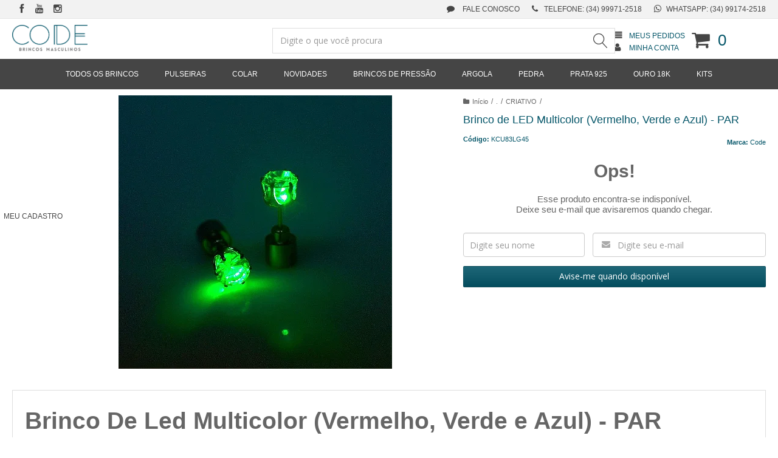

--- FILE ---
content_type: text/html; charset=utf-8
request_url: https://www.codebrincosmasculinos.com.br/brinco-de-led-multicolor-vermelho-verde-e-azul-par
body_size: 29173
content:

<!DOCTYPE html>
<html lang="pt-br">
  <head>
    <meta charset="utf-8">
    <meta content='width=device-width, initial-scale=1.0, maximum-scale=2.0' name='viewport' />
    <title>Brinco de LED Multicolorido - CODE Brincos Masculinos - Loja Online</title>
    <meta http-equiv="X-UA-Compatible" content="IE=edge">
    <meta name="generator" content="Loja Integrada" />

    <link rel="dns-prefetch" href="https://cdn.awsli.com.br/">
    <link rel="preconnect" href="https://cdn.awsli.com.br/">
    <link rel="preconnect" href="https://fonts.googleapis.com">
    <link rel="preconnect" href="https://fonts.gstatic.com" crossorigin>

    
  
      <meta property="og:url" content="https://www.codebrincosmasculinos.com.br/brinco-de-led-multicolor-vermelho-verde-e-azul-par" />
      <meta property="og:type" content="website" />
      <meta property="og:site_name" content="CODE Brincos Masculinos" />
      <meta property="og:locale" content="pt_BR" />
    
  <!-- Metadata para o facebook -->
  <meta property="og:type" content="website" />
  <meta property="og:title" content="Brinco de LED Multicolor (Vermelho, Verde e Azul) - PAR" />
  <meta property="og:image" content="https://cdn.awsli.com.br/800x800/294/294328/produto/14673444/b8d7357326.jpg" />
  <meta name="twitter:card" content="product" />
  
  <meta name="twitter:domain" content="www.codebrincosmasculinos.com.br" />
  <meta name="twitter:url" content="https://www.codebrincosmasculinos.com.br/brinco-de-led-multicolor-vermelho-verde-e-azul-par?utm_source=twitter&utm_medium=twitter&utm_campaign=twitter" />
  <meta name="twitter:title" content="Brinco de LED Multicolor (Vermelho, Verde e Azul) - PAR" />
  <meta name="twitter:description" content="Conheça essa super novidade. O brinco de LED já vem com bateria. Este modelo emite multiplas combinações de cores, utilizando as cores Vermelho, Verde e Azul. Chegou a hora de dar aquele diferencial no seu visual. Enviamos para todo o Brasil." />
  <meta name="twitter:image" content="https://cdn.awsli.com.br/300x300/294/294328/produto/14673444/b8d7357326.jpg" />
  <meta name="twitter:label1" content="Código" />
  <meta name="twitter:data1" content="KCU83LG45" />
  <meta name="twitter:label2" content="Disponibilidade" />
  <meta name="twitter:data2" content="Indisponível" />


    
  
    <script>
      setTimeout(function() {
        if (typeof removePageLoading === 'function') {
          removePageLoading();
        };
      }, 7000);
    </script>
  



    

  

    <link rel="canonical" href="https://www.codebrincosmasculinos.com.br/brinco-de-led-multicolor-vermelho-verde-e-azul-par" />
  



  <meta name="description" content="Conheça essa super novidade. O brinco de LED já vem com bateria. Este modelo emite multiplas combinações de cores, utilizando as cores Vermelho, Verde e Azul. Chegou a hora de dar aquele diferencial no seu visual. Enviamos para todo o Brasil." />
  <meta property="og:description" content="Conheça essa super novidade. O brinco de LED já vem com bateria. Este modelo emite multiplas combinações de cores, utilizando as cores Vermelho, Verde e Azul. Chegou a hora de dar aquele diferencial no seu visual. Enviamos para todo o Brasil." />







  <meta name="robots" content="index, follow" />



    
      
        <link rel="shortcut icon" href="https://cdn.awsli.com.br/294/294328/favicon/favicon-xnsd4b770g.png" />
      
      <link rel="icon" href="https://cdn.awsli.com.br/294/294328/favicon/favicon-xnsd4b770g.png" sizes="192x192">
    
    
      <meta name="theme-color" content="#055669">
    

    
      <link rel="stylesheet" href="https://cdn.awsli.com.br/production/static/loja/estrutura/v1/css/all.min.css?v=eaac3f3" type="text/css">
    
    <!--[if lte IE 8]><link rel="stylesheet" href="https://cdn.awsli.com.br/production/static/loja/estrutura/v1/css/ie-fix.min.css" type="text/css"><![endif]-->
    <!--[if lte IE 9]><style type="text/css">.lateral-fulbanner { position: relative; }</style><![endif]-->

    

    
    
      <link href="https://fonts.googleapis.com/css2?family=Open%20Sans:wght@300;400;600;700&display=swap" rel="stylesheet">
    

    
      <link rel="stylesheet" href="https://cdn.awsli.com.br/production/static/loja/estrutura/v1/css/bootstrap-responsive.css?v=eaac3f3" type="text/css">
      <link rel="stylesheet" href="https://cdn.awsli.com.br/production/static/loja/estrutura/v1/css/style-responsive.css?v=eaac3f3">
    

    <link rel="stylesheet" href="/tema.css?v=20251210-110823">

    

    <script type="text/javascript">
      var LOJA_ID = 294328;
      var MEDIA_URL = "https://cdn.awsli.com.br/";
      var API_URL_PUBLIC = 'https://api.awsli.com.br/';
      
        var CARRINHO_PRODS = [];
      
      var ENVIO_ESCOLHIDO = 0;
      var ENVIO_ESCOLHIDO_CODE = 0;
      var CONTRATO_INTERNACIONAL = false;
      var CONTRATO_BRAZIL = !CONTRATO_INTERNACIONAL;
      var IS_STORE_ASYNC = true;
      var IS_CLIENTE_ANONIMO = false;
    </script>

    

    <!-- Editor Visual -->
    

    <script>
      

      const isPreview = JSON.parse(sessionStorage.getItem('preview', true));
      if (isPreview) {
        const url = location.href
        location.search === '' && url + (location.search = '?preview=None')
      }
    </script>

    
      <script src="https://cdn.awsli.com.br/production/static/loja/estrutura/v1/js/all.min.js?v=eaac3f3"></script>
    
    <!-- HTML5 shim and Respond.js IE8 support of HTML5 elements and media queries -->
    <!--[if lt IE 9]>
      <script src="https://oss.maxcdn.com/html5shiv/3.7.2/html5shiv.min.js"></script>
      <script src="https://oss.maxcdn.com/respond/1.4.2/respond.min.js"></script>
    <![endif]-->

    <link rel="stylesheet" href="https://cdn.awsli.com.br/production/static/loja/estrutura/v1/css/slick.min.css" type="text/css">
    <script src="https://cdn.awsli.com.br/production/static/loja/estrutura/v1/js/slick.min.js?v=eaac3f3"></script>
    <link rel="stylesheet" href="https://cdn.awsli.com.br/production/static/css/jquery.fancybox.min.css" type="text/css" />
    <script src="https://cdn.awsli.com.br/production/static/js/jquery/jquery.fancybox.pack.min.js"></script>

    
    

  
  <link rel="stylesheet" href="https://cdn.awsli.com.br/production/static/loja/estrutura/v1/css/imagezoom.min.css" type="text/css">
  <script src="https://cdn.awsli.com.br/production/static/loja/estrutura/v1/js/jquery.imagezoom.min.js"></script>

  <script type="text/javascript">
    var PRODUTO_ID = '14673444';
    var URL_PRODUTO_FRETE_CALCULAR = 'https://www.codebrincosmasculinos.com.br/carrinho/frete';
    var variacoes = undefined;
    var grades = undefined;
    var imagem_grande = "https://cdn.awsli.com.br/2500x2500/294/294328/produto/14673444/b8d7357326.jpg";
    var produto_grades_imagens = {};
    var produto_preco_sob_consulta = false;
    var produto_preco = 39.10;
  </script>
  <script type="text/javascript" src="https://cdn.awsli.com.br/production/static/loja/estrutura/v1/js/produto.min.js?v=eaac3f3"></script>
  <script type="text/javascript" src="https://cdn.awsli.com.br/production/static/loja/estrutura/v1/js/eventos-pixel-produto.min.js?v=eaac3f3"></script>


    
      
        
      
        <!-- Global site tag (gtag.js) - Google Analytics -->
<script async src="https://www.googletagmanager.com/gtag/js?l=LIgtagDataLayer&id=G-0GS0JKKSNG"></script>
<script>
  window.LIgtagDataLayer = window.LIgtagDataLayer || [];
  function LIgtag(){LIgtagDataLayer.push(arguments);}
  LIgtag('js', new Date());

  LIgtag('set', {
    'currency': 'BRL',
    'country': 'BR'
  });
  LIgtag('config', 'G-0GS0JKKSNG');
  

  if(window.performance) {
    var timeSincePageLoad = Math.round(performance.now());
    LIgtag('event', 'timing_complete', {
      'name': 'load',
      'time': timeSincePageLoad
    });
  }

  $(document).on('li_view_home', function(_, eventID) {
    LIgtag('event', 'view_home');
  });

  $(document).on('li_select_product', function(_, eventID, data) {
    LIgtag('event', 'select_item', data);
  });

  $(document).on('li_start_contact', function(_, eventID, value) {
    LIgtag('event', 'start_contact', {
      value
    });
  });

  $(document).on('li_view_catalog', function(_, eventID) {
    LIgtag('event', 'view_catalog');
  });

  $(document).on('li_search', function(_, eventID, search_term) {
    LIgtag('event', 'search', {
      search_term
    });
  });

  $(document).on('li_filter_products', function(_, eventID, data) {
    LIgtag('event', 'filter_products', data);
  });

  $(document).on('li_sort_products', function(_, eventID, value) {
    LIgtag('event', 'sort_products', {
      value
    });
  });

  $(document).on('li_view_product', function(_, eventID, item) {
    LIgtag('event', 'view_item', {
      items: [item]
    });
  });

  $(document).on('li_select_variation', function(_, eventID, data) {
    LIgtag('event', 'select_variation', data);
  });

  $(document).on('li_calculate_shipping', function(_, eventID, data) {
    LIgtag('event', 'calculate_shipping', {
      zipcode: data.zipcode
    });
  });

  $(document).on('li_view_cart', function(_, eventID, data) {
    LIgtag('event', 'view_cart', data);
  });

  $(document).on('li_add_to_cart', function(_, eventID, data) {
    LIgtag('event', 'add_to_cart', {
      items: data.items
    });
  });

  $(document).on('li_apply_coupon', function(_, eventID, value) {
    LIgtag('event', 'apply_coupon', {
      value
    });
  });

  $(document).on('li_change_quantity', function(_, eventID, item) {
    LIgtag('event', 'change_quantity', {
      items: [item]
    });
  });

  $(document).on('li_remove_from_cart', function(_, eventID, item) {
    LIgtag('event', 'remove_from_cart', {
      items: [item]
    });
  });

  $(document).on('li_return_home', function(_, eventID) {
    LIgtag('event', 'return_home');
  });

  $(document).on('li_view_checkout', function(_, eventID, data) {
    LIgtag('event', 'begin_checkout', data);
  });

  $(document).on('li_login', function(_, eventID) {
    LIgtag('event', 'login');
  });

  $(document).on('li_change_address', function(_, eventID, value) {
    LIgtag('event', 'change_address', {
      value
    });
  });

  $(document).on('li_change_shipping', function(_, eventID, data) {
    LIgtag('event', 'add_shipping_info', data);
  });

  $(document).on('li_change_payment', function(_, eventID, data) {
    LIgtag('event', 'add_payment_info', data);
  });

  $(document).on('li_start_purchase', function(_, eventID) {
    LIgtag('event', 'start_purchase');
  });

  $(document).on('li_checkout_error', function(_, eventID, value) {
    LIgtag('event', 'checkout_error', {
      value
    });
  });

  $(document).on('li_purchase', function(_, eventID, data) {
    LIgtag('event', 'purchase', data);

    
  });
</script>
      
    

    
<script>
  var url = '/_events/api/setEvent';

  var sendMetrics = function(event, user = {}) {
    var unique_identifier = uuidv4();

    try {
      var data = {
        request: {
          id: unique_identifier,
          environment: 'production'
        },
        store: {
          id: 294328,
          name: 'CODE Brincos Masculinos',
          test_account: false,
          has_meta_app: window.has_meta_app ?? false,
          li_search: true
        },
        device: {
          is_mobile: /Mobi/.test(window.navigator.userAgent),
          user_agent: window.navigator.userAgent,
          ip: '###device_ip###'
        },
        page: {
          host: window.location.hostname,
          path: window.location.pathname,
          search: window.location.search,
          type: 'product',
          title: document.title,
          referrer: document.referrer
        },
        timestamp: '###server_timestamp###',
        user_timestamp: new Date().toISOString(),
        event,
        origin: 'store'
      };

      if (window.performance) {
        var [timing] = window.performance.getEntriesByType('navigation');

        data['time'] = {
          server_response: Math.round(timing.responseStart - timing.requestStart)
        };
      }

      var _user = {},
          user_email_cookie = $.cookie('user_email'),
          user_data_cookie = $.cookie('LI-UserData');

      if (user_email_cookie) {
        var user_email = decodeURIComponent(user_email_cookie);

        _user['email'] = user_email;
      }

      if (user_data_cookie) {
        var user_data = JSON.parse(user_data_cookie);

        _user['logged'] = user_data.logged;
        _user['id'] = user_data.id ?? undefined;
      }

      $.each(user, function(key, value) {
        _user[key] = value;
      });

      if (!$.isEmptyObject(_user)) {
        data['user'] = _user;
      }

      try {
        var session_identifier = $.cookie('li_session_identifier');

        if (!session_identifier) {
          session_identifier = uuidv4();
        };

        var expiration_date = new Date();

        expiration_date.setTime(expiration_date.getTime() + (30 * 60 * 1000)); // 30 minutos

        $.cookie('li_session_identifier', session_identifier, {
          expires: expiration_date,
          path: '/'
        });

        data['session'] = {
          id: session_identifier
        };
      } catch (err) { }

      try {
        var user_session_identifier = $.cookie('li_user_session_identifier');

        if (!user_session_identifier) {
          user_session_identifier = uuidv4();

          $.cookie('li_user_session_identifier', user_session_identifier, {
            path: '/'
          });
        };

        data['user_session'] = {
          id: user_session_identifier
        };
      } catch (err) { }

      var _cookies = {},
          fbc = $.cookie('_fbc'),
          fbp = $.cookie('_fbp');

      if (fbc) {
        _cookies['fbc'] = fbc;
      }

      if (fbp) {
        _cookies['fbp'] = fbp;
      }

      if (!$.isEmptyObject(_cookies)) {
        data['session']['cookies'] = _cookies;
      }

      try {
        var ab_test_cookie = $.cookie('li_ab_test_running');

        if (ab_test_cookie) {
          var ab_test = JSON.parse(atob(ab_test_cookie));

          if (ab_test.length) {
            data['store']['ab_test'] = ab_test;
          }
        }
      } catch (err) { }

      var _utm = {};

      $.each(sessionStorage, function(key, value) {
        if (key.startsWith('utm_')) {
          var name = key.split('_')[1];

          _utm[name] = value;
        }
      });

      if (!$.isEmptyObject(_utm)) {
        data['session']['utm'] = _utm;
      }

      var controller = new AbortController();

      setTimeout(function() {
        controller.abort();
      }, 5000);

      fetch(url, {
        keepalive: true,
        method: 'POST',
        headers: {
          'Content-Type': 'application/json'
        },
        body: JSON.stringify({ data }),
        signal: controller.signal
      });
    } catch (err) { }

    return unique_identifier;
  }
</script>

    
<script>
  (function() {
    var initABTestHandler = function() {
      try {
        if ($.cookie('li_ab_test_running')) {
          return
        };
        var running_tests = [];

        
        
        
        

        var running_tests_to_cookie = JSON.stringify(running_tests);
        running_tests_to_cookie = btoa(running_tests_to_cookie);
        $.cookie('li_ab_test_running', running_tests_to_cookie, {
          path: '/'
        });

        
        if (running_tests.length > 0) {
          setTimeout(function() {
            $.ajax({
              url: "/conta/status"
            });
          }, 500);
        };

      } catch (err) { }
    }
    setTimeout(initABTestHandler, 500);
  }());
</script>

    
<script>
  $(function() {
    // Clicar em um produto
    $('.listagem-item').click(function() {
      var row, column;

      var $list = $(this).closest('[data-produtos-linha]'),
          index = $(this).closest('li').index();

      if($list.find('.listagem-linha').length === 1) {
        var productsPerRow = $list.data('produtos-linha');

        row = Math.floor(index / productsPerRow) + 1;
        column = (index % productsPerRow) + 1;
      } else {
        row = $(this).closest('.listagem-linha').index() + 1;
        column = index + 1;
      }

      var body = {
        item_id: $(this).attr('data-id'),
        item_sku: $(this).find('.produto-sku').text(),
        item_name: $(this).find('.nome-produto').text().trim(),
        item_row: row,
        item_column: column
      };

      var eventID = sendMetrics({
        type: 'event',
        name: 'select_product',
        data: body
      });

      $(document).trigger('li_select_product', [eventID, body]);
    });

    // Clicar no "Fale Conosco"
    $('#modalContato').on('show', function() {
      var value = 'Fale Conosco';

      var eventID = sendMetrics({
        type: 'event',
        name: 'start_contact',
        data: { text: value }
      });

      $(document).trigger('li_start_contact', [eventID, value]);
    });

    // Clicar no WhatsApp
    $('.li-whatsapp a').click(function() {
      var value = 'WhatsApp';

      var eventID = sendMetrics({
        type: 'event',
        name: 'start_contact',
        data: { text: value }
      });

      $(document).trigger('li_start_contact', [eventID, value]);
    });

    
      // Visualizar o produto
      var body = {
        item_id: '14673444',
        item_sku: 'KCU83LG45',
        item_name: 'Brinco de LED Multicolor (Vermelho, Verde e Azul) - PAR',
        item_category: 'CRIATIVO',
        item_type: 'product',
        
          full_price: 39.10,
          promotional_price: null,
          price: 39.10,
        
        quantity: 1
      };

      var params = new URLSearchParams(window.location.search),
          recommendation_shelf = null,
          recommendation = {};

      if (
        params.has('recomendacao_id') &&
        params.has('email_ref') &&
        params.has('produtos_recomendados')
      ) {
        recommendation['email'] = {
          id: params.get('recomendacao_id'),
          email_id: params.get('email_ref'),
          products: $.map(params.get('produtos_recomendados').split(','), function(value) {
            return parseInt(value)
          })
        };
      }

      if (recommendation_shelf) {
        recommendation['shelf'] = recommendation_shelf;
      }

      if (!$.isEmptyObject(recommendation)) {
        body['recommendation'] = recommendation;
      }

      var eventID = sendMetrics({
        type: 'pageview',
        name: 'view_product',
        data: body
      });

      $(document).trigger('li_view_product', [eventID, body]);

      // Calcular frete
      $('#formCalcularCep').submit(function() {
        $(document).ajaxSuccess(function(event, xhr, settings) {
          try {
            var url = new URL(settings.url);

            if(url.pathname !== '/carrinho/frete') return;

            var data = xhr.responseJSON;

            if(data.error) return;

            var params = url.searchParams;

            var body = {
              zipcode: params.get('cep'),
              deliveries: $.map(data, function(delivery) {
                if(delivery.msgErro) return;

                return {
                  id: delivery.id,
                  name: delivery.name,
                  price: delivery.price,
                  delivery_time: delivery.deliveryTime
                };
              })
            };

            var eventID = sendMetrics({
              type: 'event',
              name: 'calculate_shipping',
              data: body
            });

            $(document).trigger('li_calculate_shipping', [eventID, body]);

            $(document).off('ajaxSuccess');
          } catch(error) {}
        });
      });

      // Visualizar compre junto
      $(document).on('buy_together_ready', function() {
        var $buyTogether = $('.compre-junto');

        var observer = new IntersectionObserver(function(entries) {
          entries.forEach(function(entry) {
            if(entry.isIntersecting) {
              var body = {
                title: $buyTogether.find('.compre-junto__titulo').text(),
                id: $buyTogether.data('id'),
                items: $buyTogether.find('.compre-junto__produto').map(function() {
                  var $product = $(this);

                  return {
                    item_id: $product.attr('data-id'),
                    item_sku: $product.attr('data-code'),
                    item_name: $product.find('.compre-junto__nome').text(),
                    full_price: $product.find('.compre-junto__preco--regular').data('price') || null,
                    promotional_price: $product.find('.compre-junto__preco--promocional').data('price') || null
                  };
                }).get()
              };

              var eventID = sendMetrics({
                type: 'event',
                name: 'view_buy_together',
                data: body
              });

              $(document).trigger('li_view_buy_together', [eventID, body]);

              observer.disconnect();
            }
          });
        }, { threshold: 1.0 });

        observer.observe($buyTogether.get(0));

        $('.compre-junto__atributo--grade').click(function(event) {
          if(!event.originalEvent) return;

          var body = {
            grid_name: $(this).closest('.compre-junto__atributos').data('grid'),
            variation_name: $(this).data('variation')
          };

          var eventID = sendMetrics({
            type: 'event',
            name: 'select_buy_together_variation',
            data: body
          });

          $(document).trigger('li_select_buy_together_variation', [eventID, body]);
        });

        $('.compre-junto__atributo--lista').change(function(event) {
          if(!event.originalEvent) return;

          var $selectedOption = $(this).find('option:selected');

          if(!$selectedOption.is('[value]')) return;

          var body = {
            grid_name: $(this).closest('.compre-junto__atributos').data('grid'),
            variation_name: $selectedOption.text()
          };

          var eventID = sendMetrics({
            type: 'event',
            name: 'select_buy_together_variation',
            data: body
          });

          $(document).trigger('li_select_buy_together_variation', [eventID, body]);
        });
      });

      // Selecionar uma variação
      $('.atributo-item').click(function(event) {
        if(!event.originalEvent) return;

        var body = {
          grid_name: $(this).data('grade-nome'),
          variation_name: $(this).data('variacao-nome')
        };

        var eventID = sendMetrics({
          type: 'event',
          name: 'select_variation',
          data: body
        });

        $(document).trigger('li_select_variation', [eventID, body]);
      });
    
  });
</script>


    
	<!-- Move CEP -->
  
      <script type="text/javascript" charset="utf-8">
    $(document).ready(function() {
        $('.cep').insertAfter('#DelimiterFloat');
    });
</script>
  

	<!-- YourViews Produtos -->
  
      <!-- Script Yourviews -->
<script defer type="text/javascript"> 
    (function () {
        var yvs = document.createElement("script");
        yvs.type = "text/javascript";
        yvs.async = false;
        yvs.id = "_yvsrc";
        yvs.src = "//service.yourviews.com.br/script/e4248f47-2b79-4e3e-9cb9-89987b724093/yvapi.js";
        var yvs_script = document.getElementsByTagName("script")[0];
        yvs_script.parentNode.insertBefore(yvs, yvs_script);
    })();
</script>
<!-- /Script Yourviews -->
  

	<!-- Troca Texto -->
  
      <script type="text/javascript" charset="utf-8">
$(document).ready(function(){
$('#cabecalho .conteiner .conteudo-topo .bem-vindo').html('<i class="fa fa-sign-in" style="margin-right:6px"></i><span class="cor-principal">Entre ou Cadastre-se</span>');
});
</script>
  

	<!-- lojaintegrada-google-shopping -->
  
      <meta name="google-site-verification" content="wCvTTBDKc9fnS1Fbl28NYTBatdNGlM5QUemKTDOLTkA" />
  

	<!-- Minha Conta -->
  
      <div id="conta">
    <span><i class="fa fa-user-circle-o" aria-hidden="true"></i>Meu Cadastro</span>
    <div class="hide">
        <div class="seta-cima"></div>
        <ul>
            <li class="user"></li>
            <li><i class="fa fa-list-ul" aria-hidden="true"></i><a href="https://www.codebrincosmasculinos.com.br/conta/pedido/listar" title="Meus Pedidos">Meus Pedidos</a></li>
            <li><i class="fa fa-user-o" aria-hidden="true"></i><a href="https://www.codebrincosmasculinos.com.br/conta/index" title="Meu Cadastro">Meu Cadastro</a></li>
            <li><i class="fa fa-star-o" aria-hidden="true"></i><a href="https://www.codebrincosmasculinos.com.br/conta/favorito/listar" title="Lista de Desejos">Lista de Desejos</a></li>
            
            <li class="ajuda"><i class="fa fa-exclamation" aria-hidden="true"></i><a href="https://codebrincosmasculinos.troque.app.br/" rel="nofollow">Trocar e Devolver</a></li>
        </ul>
    </div>
</div>

<script type="text/javascript">
    $(function(){
        $('#conta').appendTo('#cabecalho .conteudo-topo');
        $('#cabecalho .conteiner .conteudo-topo .superior.row-fluid .span8').clone().appendTo($('#conta .hide .user'));
    })
</script>
  


    
      
    

    
      <link rel="stylesheet" href="/avancado.css?v=20251210-110823" type="text/css" />
    

    

    
  <link rel="manifest" href="/manifest.json" />




  </head>
  <body class="pagina-produto produto-14673444   ">
    <div id="fb-root"></div>
    
  
    <div id="full-page-loading">
      <div class="conteiner" style="height: 100%;">
        <div class="loading-placeholder-content">
          <div class="loading-placeholder-effect loading-placeholder-header"></div>
          <div class="loading-placeholder-effect loading-placeholder-body"></div>
        </div>
      </div>
      <script>
        var is_full_page_loading = true;
        function removePageLoading() {
          if (is_full_page_loading) {
            try {
              $('#full-page-loading').remove();
            } catch(e) {}
            try {
              var div_loading = document.getElementById('full-page-loading');
              if (div_loading) {
                div_loading.remove();
              };
            } catch(e) {}
            is_full_page_loading = false;
          };
        };
        $(function() {
          setTimeout(function() {
            removePageLoading();
          }, 1);
        });
      </script>
      <style>
        #full-page-loading { position: fixed; z-index: 9999999; margin: auto; top: 0; left: 0; bottom: 0; right: 0; }
        #full-page-loading:before { content: ''; display: block; position: fixed; top: 0; left: 0; width: 100%; height: 100%; background: rgba(255, 255, 255, .98); background: radial-gradient(rgba(255, 255, 255, .99), rgba(255, 255, 255, .98)); }
        .loading-placeholder-content { height: 100%; display: flex; flex-direction: column; position: relative; z-index: 1; }
        .loading-placeholder-effect { background-color: #F9F9F9; border-radius: 5px; width: 100%; animation: pulse-loading 1.5s cubic-bezier(0.4, 0, 0.6, 1) infinite; }
        .loading-placeholder-content .loading-placeholder-body { flex-grow: 1; margin-bottom: 30px; }
        .loading-placeholder-content .loading-placeholder-header { height: 20%; min-height: 100px; max-height: 200px; margin: 30px 0; }
        @keyframes pulse-loading{50%{opacity:.3}}
      </style>
    </div>
  



    
      
        


<div class="barra-inicial fundo-secundario">
  <div class="conteiner">
    <div class="row-fluid">
      <div class="lista-redes span3 hidden-phone">
        
          <ul>
            
              <li>
                <a href="https://facebook.com/CODEBrincos/" target="_blank" aria-label="Siga nos no Facebook"><i class="icon-facebook"></i></a>
              </li>
            
            
            
            
              <li>
                <a href="https://youtube.com.br/@codebrincosmasculinos" target="_blank" aria-label="Siga nos no Youtube"><i class="icon-youtube"></i></a>
              </li>
            
            
              <li>
                <a href="https://instagram.com/codebrincosmasculinos" target="_blank" aria-label="Siga nos no Instagram"><i class="icon-instagram"></i></a>
              </li>
            
            
            
          </ul>
        
      </div>
      <div class="canais-contato span9">
        <ul>
          <li class="hidden-phone">
            <a href="#modalContato" data-toggle="modal" data-target="#modalContato">
              <i class="icon-comment"></i>
              Fale Conosco
            </a>
          </li>
          
            <li>
              <span>
                <i class="icon-phone"></i>Telefone: (34) 99971-2518
              </span>
            </li>
          
          
            <li class="tel-whatsapp">
              <span>
                <i class="fa fa-whatsapp"></i>Whatsapp: (34) 99174-2518
              </span>
            </li>
          
          
        </ul>
      </div>
    </div>
  </div>
</div>

      
    

    <div class="conteiner-principal">
      
        
          
<div id="cabecalho">

  <div class="atalhos-mobile visible-phone fundo-secundario borda-principal">
    <ul>

      <li><a href="https://www.codebrincosmasculinos.com.br/" class="icon-home"> </a></li>
      
      <li class="fundo-principal"><a href="https://www.codebrincosmasculinos.com.br/carrinho/index" class="icon-shopping-cart"> </a></li>
      
      
        <li class="menu-user-logged" style="display: none;"><a href="https://www.codebrincosmasculinos.com.br/conta/logout" class="icon-signout menu-user-logout"> </a></li>
      
      
      <li><a href="https://www.codebrincosmasculinos.com.br/conta/index" class="icon-user"> </a></li>
      
      <li class="vazia"><span>&nbsp;</span></li>

    </ul>
  </div>

  <div class="conteiner">
    <div class="row-fluid">
      <div class="span3">
        <h2 class="logo cor-secundaria">
          <a href="https://www.codebrincosmasculinos.com.br/" title="CODE Brincos Masculinos">
            
            <img src="https://cdn.awsli.com.br/400x300/294/294328/logo/code-brincos-masculinos--6lf436v8v3-ezdhwfnvfo.png" alt="CODE Brincos Masculinos" />
            
          </a>
        </h2>


      </div>

      <div class="conteudo-topo span9">
        <div class="superior row-fluid hidden-phone">
          <div class="span8">
            
              
                <div class="btn-group menu-user-logged" style="display: none;">
                  <a href="https://www.codebrincosmasculinos.com.br/conta/index" class="botao secundario pequeno dropdown-toggle" data-toggle="dropdown">
                    Olá, <span class="menu-user-name"></span>
                    <span class="icon-chevron-down"></span>
                  </a>
                  <ul class="dropdown-menu">
                    <li>
                      <a href="https://www.codebrincosmasculinos.com.br/conta/index" title="Minha conta">Minha conta</a>
                    </li>
                    
                      <li>
                        <a href="https://www.codebrincosmasculinos.com.br/conta/pedido/listar" title="Minha conta">Meus pedidos</a>
                      </li>
                    
                    <li>
                      <a href="https://www.codebrincosmasculinos.com.br/conta/favorito/listar" title="Meus favoritos">Meus favoritos</a>
                    </li>
                    <li>
                      <a href="https://www.codebrincosmasculinos.com.br/conta/logout" title="Sair" class="menu-user-logout">Sair</a>
                    </li>
                  </ul>
                </div>
              
              
                <a href="https://www.codebrincosmasculinos.com.br/conta/login" class="bem-vindo cor-secundaria menu-user-welcome">
                  Bem-vindo, <span class="cor-principal">identifique-se</span> para fazer pedidos
                </a>
              
            
          </div>
          <div class="span4">
            <ul class="acoes-conta borda-alpha">
              
                <li>
                  <i class="icon-list fundo-principal"></i>
                  <a href="https://www.codebrincosmasculinos.com.br/conta/pedido/listar" class="cor-secundaria">Meus Pedidos</a>
                </li>
              
              
                <li>
                  <i class="icon-user fundo-principal"></i>
                  <a href="https://www.codebrincosmasculinos.com.br/conta/index" class="cor-secundaria">Minha Conta</a>
                </li>
              
            </ul>
          </div>
        </div>

        <div class="inferior row-fluid ">
          <div class="span8 busca-mobile">
            <a href="javascript:;" class="atalho-menu visible-phone icon-th botao principal"> </a>

            <div class="busca borda-alpha">
              <form id="form-buscar" action="/buscar" method="get">
                <input id="auto-complete" type="text" name="q" placeholder="Digite o que você procura" value="" autocomplete="off" maxlength="255" />
                <button class="botao botao-busca icon-search fundo-secundario" aria-label="Buscar"></button>
              </form>
            </div>

          </div>

          
            <div class="span4 hidden-phone">
              

  <div class="carrinho vazio">
    
      <a href="https://www.codebrincosmasculinos.com.br/carrinho/index">
        <i class="icon-shopping-cart fundo-principal"></i>
        <strong class="qtd-carrinho titulo cor-secundaria" style="display: none;">0</strong>
        <span style="display: none;">
          
            <b class="titulo cor-secundaria"><span>Meu Carrinho</span></b>
          
          <span class="cor-secundaria">Produtos adicionados</span>
        </span>
        
          <span class="titulo cor-secundaria vazio-text">Carrinho vazio</span>
        
      </a>
    
    <div class="carrinho-interno-ajax"></div>
  </div>
  
<div class="minicart-placeholder" style="display: none;">
  <div class="carrinho-interno borda-principal">
    <ul>
      <li class="minicart-item-modelo">
        
          <div class="preco-produto com-promocao destaque-parcela ">
            <div>
              <s class="preco-venda">
                R$ --PRODUTO_PRECO_DE--
              </s>
              <strong class="preco-promocional cor-principal">
                R$ --PRODUTO_PRECO_POR--
              </strong>
            </div>
          </div>
        
        <a data-href="--PRODUTO_URL--" class="imagem-produto">
          <img data-src="https://cdn.awsli.com.br/64x64/--PRODUTO_IMAGEM--" alt="--PRODUTO_NOME--" />
        </a>
        <a data-href="--PRODUTO_URL--" class="nome-produto cor-secundaria">
          --PRODUTO_NOME--
        </a>
        <div class="produto-sku hide">--PRODUTO_SKU--</div>
      </li>
    </ul>
    <div class="carrinho-rodape">
      <span class="carrinho-info">
        
          <i>--CARRINHO_QUANTIDADE-- produto no carrinho</i>
        
        
          
            <span class="carrino-total">
              Total: <strong class="titulo cor-principal">R$ --CARRINHO_TOTAL_ITENS--</strong>
            </span>
          
        
      </span>
      <a href="https://www.codebrincosmasculinos.com.br/carrinho/index" class="botao principal">
        
          <i class="icon-shopping-cart"></i>Ir para o carrinho
        
      </a>
    </div>
  </div>
</div>



            </div>
          
        </div>

      </div>
    </div>
    


  
    
      
<div class="menu superior">
  <ul class="nivel-um">
    


    


    
      <li class="categoria-id-1037142  borda-principal">
        <a href="https://www.codebrincosmasculinos.com.br/comprar-brincos-masculinos" title="TODOS OS BRINCOS">
          <strong class="titulo cor-secundaria">TODOS OS BRINCOS</strong>
          
        </a>
        
      </li>
    
      <li class="categoria-id-1165919  borda-principal">
        <a href="https://www.codebrincosmasculinos.com.br/pulseiras-masculinas-de-couro" title="PULSEIRAS">
          <strong class="titulo cor-secundaria">PULSEIRAS</strong>
          
        </a>
        
      </li>
    
      <li class="categoria-id-1571425  borda-principal">
        <a href="https://www.codebrincosmasculinos.com.br/colar-cordao-masculino-couro" title="COLAR">
          <strong class="titulo cor-secundaria">COLAR</strong>
          
        </a>
        
      </li>
    
      <li class="categoria-id-1547549  borda-principal">
        <a href="https://www.codebrincosmasculinos.com.br/brincos-masculinos-novidades-2023-lancamentos" title="NOVIDADES">
          <strong class="titulo cor-secundaria">NOVIDADES</strong>
          
        </a>
        
      </li>
    
      <li class="categoria-id-1094851  borda-principal">
        <a href="https://www.codebrincosmasculinos.com.br/brinco-masculinos-de-pressao" title="BRINCOS DE PRESSÃO">
          <strong class="titulo cor-secundaria">BRINCOS DE PRESSÃO</strong>
          
        </a>
        
      </li>
    
      <li class="categoria-id-1037177  borda-principal">
        <a href="https://www.codebrincosmasculinos.com.br/brincos-masculinos-de-argola" title="ARGOLA">
          <strong class="titulo cor-secundaria">ARGOLA</strong>
          
        </a>
        
      </li>
    
      <li class="categoria-id-1599296  borda-principal">
        <a href="https://www.codebrincosmasculinos.com.br/brincos-masculinos-pedras-zirconia" title="PEDRA">
          <strong class="titulo cor-secundaria">PEDRA</strong>
          
        </a>
        
      </li>
    
      <li class="categoria-id-2640105  borda-principal">
        <a href="https://www.codebrincosmasculinos.com.br/brincos-de-prata-masculino-925" title="PRATA 925">
          <strong class="titulo cor-secundaria">PRATA 925</strong>
          
        </a>
        
      </li>
    
      <li class="categoria-id-3534452  borda-principal">
        <a href="https://www.codebrincosmasculinos.com.br/brincos-de-ouro-masculino" title="OURO 18K">
          <strong class="titulo cor-secundaria">OURO 18K</strong>
          
        </a>
        
      </li>
    
      <li class="categoria-id-18103373  borda-principal">
        <a href="https://www.codebrincosmasculinos.com.br/kits-de-brincos-de-pressao" title="KITS">
          <strong class="titulo cor-secundaria">KITS</strong>
          
        </a>
        
      </li>
    
      <li class="categoria-id-1245542 com-filho borda-principal">
        <a href="https://www.codebrincosmasculinos.com.br/" title=".">
          <strong class="titulo cor-secundaria">.</strong>
          
            <i class="icon-chevron-down fundo-secundario"></i>
          
        </a>
        
          <ul class="nivel-dois borda-alpha">
            

  <li class="categoria-id-2916458 ">
    <a href="https://www.codebrincosmasculinos.com.br/acessorios-masculinos" title="Acessórios Masculinos">
      
      Acessórios Masculinos
    </a>
    
  </li>

  <li class="categoria-id-2574190 ">
    <a href="https://www.codebrincosmasculinos.com.br/alargador-1mm" title="Alargador 1mm">
      
      Alargador 1mm
    </a>
    
  </li>

  <li class="categoria-id-2574186 ">
    <a href="https://www.codebrincosmasculinos.com.br/alargador-de-pressao" title="Alargador de Pressão ">
      
      Alargador de Pressão 
    </a>
    
  </li>

  <li class="categoria-id-1176534 ">
    <a href="https://www.codebrincosmasculinos.com.br/alargador-de-orelha" title="ALARGADORES">
      
      ALARGADORES
    </a>
    
  </li>

  <li class="categoria-id-1699541 ">
    <a href="https://www.codebrincosmasculinos.com.br/alargador-espiral" title="Alargador Espiral ">
      
      Alargador Espiral 
    </a>
    
  </li>

  <li class="categoria-id-3826080 ">
    <a href="https://www.codebrincosmasculinos.com.br/aneis-masculinos" title="Anéis Masculinos">
      
      Anéis Masculinos
    </a>
    
  </li>

  <li class="categoria-id-3826077 ">
    <a href="https://www.codebrincosmasculinos.com.br/anel-masculino" title="ANEL">
      
      ANEL
    </a>
    
  </li>

  <li class="categoria-id-23172524 ">
    <a href="https://www.codebrincosmasculinos.com.br/argolas-diferentonas" title="Argolas Diferentonas">
      
      Argolas Diferentonas
    </a>
    
  </li>

  <li class="categoria-id-17592171 ">
    <a href="https://www.codebrincosmasculinos.com.br/argolinhas-masculinas" title="Argolinhas Masculinas">
      
      Argolinhas Masculinas
    </a>
    
  </li>

  <li class="categoria-id-22855093 ">
    <a href="https://www.codebrincosmasculinos.com.br/artigos-religiosos-masculinos" title="Artigos Religiosos Masculinos">
      
      Artigos Religiosos Masculinos
    </a>
    
  </li>

  <li class="categoria-id-3763531 ">
    <a href="https://www.codebrincosmasculinos.com.br/black-friday" title="BLACK FRIDAY">
      
      BLACK FRIDAY
    </a>
    
  </li>

  <li class="categoria-id-18198363 ">
    <a href="https://www.codebrincosmasculinos.com.br/bone-masculino" title="Boné Masculino da Marca CODE">
      
      Boné Masculino da Marca CODE
    </a>
    
  </li>

  <li class="categoria-id-22938373 ">
    <a href="https://www.codebrincosmasculinos.com.br/bracelete-masculino" title="Braceletes Masculinos">
      
      Braceletes Masculinos
    </a>
    
  </li>

  <li class="categoria-id-21895369 ">
    <a href="https://www.codebrincosmasculinos.com.br/brinco" title="Brinco">
      
      Brinco
    </a>
    
  </li>

  <li class="categoria-id-22003057 ">
    <a href="https://www.codebrincosmasculinos.com.br/brinco-antialergico" title="Brinco Antialérgico">
      
      Brinco Antialérgico
    </a>
    
  </li>

  <li class="categoria-id-17026825 ">
    <a href="https://www.codebrincosmasculinos.com.br/brinco-argola-de-perola" title="Brinco Argola de Pérola">
      
      Brinco Argola de Pérola
    </a>
    
  </li>

  <li class="categoria-id-22002944 ">
    <a href="https://www.codebrincosmasculinos.com.br/brinco-argola-grossas" title="Brinco Argola Grossas">
      
      Brinco Argola Grossas
    </a>
    
  </li>

  <li class="categoria-id-22002946 ">
    <a href="https://www.codebrincosmasculinos.com.br/brinco-azul-masculino" title="Brinco Azul Masculino">
      
      Brinco Azul Masculino
    </a>
    
  </li>

  <li class="categoria-id-22002981 ">
    <a href="https://www.codebrincosmasculinos.com.br/brinco-bastao" title="Brinco Bastão">
      
      Brinco Bastão
    </a>
    
  </li>

  <li class="categoria-id-21343311 ">
    <a href="https://www.codebrincosmasculinos.com.br/brinco-bolinha-masculino" title="Brinco Bolinha Masculino">
      
      Brinco Bolinha Masculino
    </a>
    
  </li>

  <li class="categoria-id-22528852 ">
    <a href="https://www.codebrincosmasculinos.com.br/brinco-circulo-vazado" title="Brinco Círculo Vazado - Coleção Exclusiva">
      
      Brinco Círculo Vazado - Coleção Exclusiva
    </a>
    
  </li>

  <li class="categoria-id-22003048 ">
    <a href="https://www.codebrincosmasculinos.com.br/brinco-comprido-masculinos" title="Brinco Comprido Masculinos">
      
      Brinco Comprido Masculinos
    </a>
    
  </li>

  <li class="categoria-id-5495882 ">
    <a href="https://www.codebrincosmasculinos.com.br/brinco-crucifixo-masculino" title="Brinco Crucifixo Masculino ">
      
      Brinco Crucifixo Masculino 
    </a>
    
  </li>

  <li class="categoria-id-22003054 ">
    <a href="https://www.codebrincosmasculinos.com.br/brinco-de-aperto-masculino" title="Brinco de Aperto Masculino">
      
      Brinco de Aperto Masculino
    </a>
    
  </li>

  <li class="categoria-id-20293146 ">
    <a href="https://www.codebrincosmasculinos.com.br/brinco-de-asas" title="Brinco de Asa">
      
      Brinco de Asa
    </a>
    
  </li>

  <li class="categoria-id-21344112 ">
    <a href="https://www.codebrincosmasculinos.com.br/brinco-de-cria-estiloso" title="Brinco de Cria Estiloso">
      
      Brinco de Cria Estiloso
    </a>
    
  </li>

  <li class="categoria-id-4626680 ">
    <a href="https://www.codebrincosmasculinos.com.br/brinco-de-cruzinha" title="Brinco de Cruzinha">
      
      Brinco de Cruzinha
    </a>
    
  </li>

  <li class="categoria-id-22003059 ">
    <a href="https://www.codebrincosmasculinos.com.br/brinco-de-encaixe" title="Brinco de Encaixe">
      
      Brinco de Encaixe
    </a>
    
  </li>

  <li class="categoria-id-21342107 ">
    <a href="https://www.codebrincosmasculinos.com.br/brinco-de-farmacia-masculino" title="Brinco de Farmácia Masculino">
      
      Brinco de Farmácia Masculino
    </a>
    
  </li>

  <li class="categoria-id-22743805 ">
    <a href="https://www.codebrincosmasculinos.com.br/brinco-de-floco-de-neve" title="Brinco de Floco de Neve">
      
      Brinco de Floco de Neve
    </a>
    
  </li>

  <li class="categoria-id-21342551 ">
    <a href="https://www.codebrincosmasculinos.com.br/brincos-de-raio-cravejado" title="Brinco de Raio Masculino Cravejado">
      
      Brinco de Raio Masculino Cravejado
    </a>
    
  </li>

  <li class="categoria-id-18488319 ">
    <a href="https://www.codebrincosmasculinos.com.br/brinco-design" title="Brinco Design">
      
      Brinco Design
    </a>
    
  </li>

  <li class="categoria-id-17940435 ">
    <a href="https://www.codebrincosmasculinos.com.br/brinco-hexagonal-colecao" title="Brinco  Hexagonal  ">
      
      Brinco  Hexagonal  
    </a>
    
  </li>

  <li class="categoria-id-1462205 ">
    <a href="https://www.codebrincosmasculinos.com.br/brinco-masculino" title="Brinco Masculino">
      
      Brinco Masculino
    </a>
    
  </li>

  <li class="categoria-id-17592187 ">
    <a href="https://www.codebrincosmasculinos.com.br/brinco-masculino-aco-cirurgico" title="Brinco Masculino Aço Cirúrgico">
      
      Brinco Masculino Aço Cirúrgico
    </a>
    
  </li>

  <li class="categoria-id-19543501 ">
    <a href="https://www.codebrincosmasculinos.com.br/brinco-masculino-com-pingente" title="Brinco Masculino com Pingente">
      
      Brinco Masculino com Pingente
    </a>
    
  </li>

  <li class="categoria-id-21318508 ">
    <a href="https://www.codebrincosmasculinos.com.br/brinco-masculino-joias" title="Brinco Masculino Jóias e Semi-Jóias">
      
      Brinco Masculino Jóias e Semi-Jóias
    </a>
    
  </li>

  <li class="categoria-id-21341946 ">
    <a href="https://www.codebrincosmasculinos.com.br/brinco-masculino-ouro-branco" title="Brinco Masculino Ouro Branco">
      
      Brinco Masculino Ouro Branco
    </a>
    
  </li>

  <li class="categoria-id-17414081 ">
    <a href="https://www.codebrincosmasculinos.com.br/brinco-masculino-solitario" title="Brinco Masculino Solitário">
      
      Brinco Masculino Solitário
    </a>
    
  </li>

  <li class="categoria-id-16301335 ">
    <a href="https://www.codebrincosmasculinos.com.br/brinco-na-orelha-em-cima" title="Brinco na orelha em cima ">
      
      Brinco na orelha em cima 
    </a>
    
  </li>

  <li class="categoria-id-16301346 ">
    <a href="https://www.codebrincosmasculinos.com.br/brinco-para-orelha-em-cima" title="Brinco Para Orelha Em Cima">
      
      Brinco Para Orelha Em Cima
    </a>
    
  </li>

  <li class="categoria-id-21342828 ">
    <a href="https://www.codebrincosmasculinos.com.br/primeiro-furo-masculino" title="Brinco Primeiro Furo Masculino">
      
      Brinco Primeiro Furo Masculino
    </a>
    
  </li>

  <li class="categoria-id-23503908 ">
    <a href="https://www.codebrincosmasculinos.com.br/brincos-asgard" title="Brincos Asgard">
      
      Brincos Asgard
    </a>
    
  </li>

  <li class="categoria-id-5231058 ">
    <a href="https://www.codebrincosmasculinos.com.br/brincos-bts" title="Brincos BTS">
      
      Brincos BTS
    </a>
    
  </li>

  <li class="categoria-id-18488316 ">
    <a href="https://www.codebrincosmasculinos.com.br/brincos-chamativos" title="Brincos Chamativos">
      
      Brincos Chamativos
    </a>
    
  </li>

  <li class="categoria-id-23374819 ">
    <a href="https://www.codebrincosmasculinos.com.br/brinco-colar-pingente-esmeralda" title="Brincos, Colares e Pingentes Esmeralda Zircônia Verde">
      
      Brincos, Colares e Pingentes Esmeralda Zircônia Verde
    </a>
    
  </li>

  <li class="categoria-id-17026717 ">
    <a href="https://www.codebrincosmasculinos.com.br/brincos-com-estrela" title="Brincos com Estrela">
      
      Brincos com Estrela
    </a>
    
  </li>

  <li class="categoria-id-22903344 ">
    <a href="https://www.codebrincosmasculinos.com.br/brincos-com-pedras-pretas" title="Brincos com Pedras Pretas">
      
      Brincos com Pedras Pretas
    </a>
    
  </li>

  <li class="categoria-id-22003062 ">
    <a href="https://www.codebrincosmasculinos.com.br/brincos-coreanos" title="Brincos Coreanos">
      
      Brincos Coreanos
    </a>
    
  </li>

  <li class="categoria-id-20052748 ">
    <a href="https://www.codebrincosmasculinos.com.br/brincos-de-ancora" title="Brincos de Âncora">
      
      Brincos de Âncora
    </a>
    
  </li>

  <li class="categoria-id-11230341 ">
    <a href="https://www.codebrincosmasculinos.com.br/brincos-de-argola-com-berloque" title="Brincos De Argola Com Berloque">
      
      Brincos De Argola Com Berloque
    </a>
    
  </li>

  <li class="categoria-id-5503497 ">
    <a href="https://www.codebrincosmasculinos.com.br/brincos-de-argola-grande-masculino" title="Brincos de argola grande masculino">
      
      Brincos de argola grande masculino
    </a>
    
  </li>

  <li class="categoria-id-21481086 ">
    <a href="https://www.codebrincosmasculinos.com.br/brincos-de-buzio" title="Brincos de Búzio">
      
      Brincos de Búzio
    </a>
    
  </li>

  <li class="categoria-id-2129698 ">
    <a href="https://www.codebrincosmasculinos.com.br/brincos-de-caveira" title="Brincos de Caveira">
      
      Brincos de Caveira
    </a>
    
  </li>

  <li class="categoria-id-21420066 ">
    <a href="https://www.codebrincosmasculinos.com.br/brincos-de-cobra-masculino" title="Brincos de Cobra Masculino - Modelos Exclusivos">
      
      Brincos de Cobra Masculino - Modelos Exclusivos
    </a>
    
  </li>

  <li class="categoria-id-22011745 ">
    <a href="https://www.codebrincosmasculinos.com.br/brincos-de-coco" title="Brincos de Coco">
      
      Brincos de Coco
    </a>
    
  </li>

  <li class="categoria-id-17592105 ">
    <a href="https://www.codebrincosmasculinos.com.br/brincos-de-coracao-masculino" title="Brincos de Coração Masculino">
      
      Brincos de Coração Masculino
    </a>
    
  </li>

  <li class="categoria-id-19146212 ">
    <a href="https://www.codebrincosmasculinos.com.br/brincos-de-cruz-cravejado" title="Brincos de Cruz Cravejado">
      
      Brincos de Cruz Cravejado
    </a>
    
  </li>

  <li class="categoria-id-8388648 ">
    <a href="https://www.codebrincosmasculinos.com.br/brincos-de-cruz-do-bts" title="Brincos de Cruz do BTS">
      
      Brincos de Cruz do BTS
    </a>
    
  </li>

  <li class="categoria-id-11025129 ">
    <a href="https://www.codebrincosmasculinos.com.br/brincos-de-cruz-femininos" title="Brincos de Cruz Femininos">
      
      Brincos de Cruz Femininos
    </a>
    
  </li>

  <li class="categoria-id-14332241 ">
    <a href="https://www.codebrincosmasculinos.com.br/brincos-de-cruz-grande" title="Brincos de Cruz Grande">
      
      Brincos de Cruz Grande
    </a>
    
  </li>

  <li class="categoria-id-20088142 ">
    <a href="https://www.codebrincosmasculinos.com.br/brincos-cruz-invertida" title="Brincos de Cruz Invertida">
      
      Brincos de Cruz Invertida
    </a>
    
  </li>

  <li class="categoria-id-1585346 ">
    <a href="https://www.codebrincosmasculinos.com.br/brincos-de-cruz-masculino" title="Brincos de Cruz Masculino">
      
      Brincos de Cruz Masculino
    </a>
    
  </li>

  <li class="categoria-id-19146284 ">
    <a href="https://www.codebrincosmasculinos.com.br/brincos-de-cruz-prata" title="Brincos de Cruz Prata">
      
      Brincos de Cruz Prata
    </a>
    
  </li>

  <li class="categoria-id-22694039 ">
    <a href="https://www.codebrincosmasculinos.com.br/brincos-de-dragao" title="Brincos de Dragão">
      
      Brincos de Dragão
    </a>
    
  </li>

  <li class="categoria-id-23076285 ">
    <a href="https://www.codebrincosmasculinos.com.br/brincos-de-emoji" title="Brincos de Emoji">
      
      Brincos de Emoji
    </a>
    
  </li>

  <li class="categoria-id-15968203 ">
    <a href="https://www.codebrincosmasculinos.com.br/brincos-de-espada-pingente-masculinos" title="Brincos de Espada Pingente Masculinos">
      
      Brincos de Espada Pingente Masculinos
    </a>
    
  </li>

  <li class="categoria-id-1481739 ">
    <a href="https://www.codebrincosmasculinos.com.br/brincos-de-madeira-masculinos" title="Brincos de Madeira - Falso Alargadores">
      
      Brincos de Madeira - Falso Alargadores
    </a>
    
  </li>

  <li class="categoria-id-22897598 ">
    <a href="https://www.codebrincosmasculinos.com.br/brincos-de-peixe" title="Brincos de Peixe">
      
      Brincos de Peixe
    </a>
    
  </li>

  <li class="categoria-id-8045566 ">
    <a href="https://www.codebrincosmasculinos.com.br/brincos-de-penas-masculinos" title="Brincos de Penas Masculinos">
      
      Brincos de Penas Masculinos
    </a>
    
  </li>

  <li class="categoria-id-2640099 ">
    <a href="https://www.codebrincosmasculinos.com.br/brincos-de-prata-masculino" title="Brincos de Prata Masculino">
      
      Brincos de Prata Masculino
    </a>
    
  </li>

  <li class="categoria-id-22686925 ">
    <a href="https://www.codebrincosmasculinos.com.br/brincos-de-pressao-cravejado" title="Brincos de Pressão Cravejado">
      
      Brincos de Pressão Cravejado
    </a>
    
  </li>

  <li class="categoria-id-1316960 ">
    <a href="https://www.codebrincosmasculinos.com.br/brincos-de-pressao-masculinos" title="Brincos De Pressão Masculinos">
      
      Brincos De Pressão Masculinos
    </a>
    
  </li>

  <li class="categoria-id-4626637 ">
    <a href="https://www.codebrincosmasculinos.com.br/brincos-de-pressao-para-cartilagem" title="Brincos De Pressão Para Cartilagem">
      
      Brincos De Pressão Para Cartilagem
    </a>
    
  </li>

  <li class="categoria-id-20434336 ">
    <a href="https://www.codebrincosmasculinos.com.br/brincos-de-signos" title="Brincos de Signos do Zoodiaco">
      
      Brincos de Signos do Zoodiaco
    </a>
    
  </li>

  <li class="categoria-id-20451729 ">
    <a href="https://www.codebrincosmasculinos.com.br/brincos-de-smile-emoji" title="Brincos de Smile">
      
      Brincos de Smile
    </a>
    
  </li>

  <li class="categoria-id-22855089 ">
    <a href="https://www.codebrincosmasculinos.com.br/brincos-estrela-de-davi" title="Brincos Estrela de Davi">
      
      Brincos Estrela de Davi
    </a>
    
  </li>

  <li class="categoria-id-17592298 ">
    <a href="https://www.codebrincosmasculinos.com.br/brincos-etnicos-indigenas-masculino" title="Brincos Étnicos Indígenas Masculino">
      
      Brincos Étnicos Indígenas Masculino
    </a>
    
  </li>

  <li class="categoria-id-18488313 ">
    <a href="https://www.codebrincosmasculinos.com.br/brincos-gay" title="Brincos Gay">
      
      Brincos Gay
    </a>
    
  </li>

  <li class="categoria-id-22000571 ">
    <a href="https://www.codebrincosmasculinos.com.br/brincos-goticos" title="Brincos Góticos">
      
      Brincos Góticos
    </a>
    
  </li>

  <li class="categoria-id-17592272 ">
    <a href="https://www.codebrincosmasculinos.com.br/brincos-ice-masculinos" title="Brincos Ice Masculinos">
      
      Brincos Ice Masculinos
    </a>
    
  </li>

  <li class="categoria-id-17592290 ">
    <a href="https://www.codebrincosmasculinos.com.br/brincos-igual-ao-do-neymar" title="Brincos Igual Ao do Neymar">
      
      Brincos Igual Ao do Neymar
    </a>
    
  </li>

  <li class="categoria-id-21419761 ">
    <a href="https://www.codebrincosmasculinos.com.br/brincos-letras" title="Brincos Letras">
      
      Brincos Letras
    </a>
    
  </li>

  <li class="categoria-id-18488309 ">
    <a href="https://www.codebrincosmasculinos.com.br/brincos-lgbt" title="Brincos LGBTQIA+">
      
      Brincos LGBTQIA+
    </a>
    
  </li>

  <li class="categoria-id-17592284 ">
    <a href="https://www.codebrincosmasculinos.com.br/brincos-longo-masculino" title="Brincos Longo Masculino">
      
      Brincos Longo Masculino
    </a>
    
  </li>

  <li class="categoria-id-12692595 ">
    <a href="https://www.codebrincosmasculinos.com.br/brincos-raio-relampago-faisca" title="Brincos Masculino Raio - CODE Brincos">
      
      Brincos Masculino Raio - CODE Brincos
    </a>
    
  </li>

  <li class="categoria-id-5471470 ">
    <a href="https://www.codebrincosmasculinos.com.br/brincos-masculinos-com-corrente" title="Brincos Masculinos com Corrente">
      
      Brincos Masculinos com Corrente
    </a>
    
  </li>

  <li class="categoria-id-5471274 ">
    <a href="https://www.codebrincosmasculinos.com.br/brincos-masculinos-cravejados" title="Brincos Masculinos Cravejados">
      
      Brincos Masculinos Cravejados
    </a>
    
  </li>

  <li class="categoria-id-5470528 ">
    <a href="https://www.codebrincosmasculinos.com.br/brincos-masculinos-de-diamante" title="Brincos Masculinos de Diamante">
      
      Brincos Masculinos de Diamante
    </a>
    
  </li>

  <li class="categoria-id-1436440 ">
    <a href="https://www.codebrincosmasculinos.com.br/brincos-masculinos-de-pedra" title="Brincos Masculinos de Pedra">
      
      Brincos Masculinos de Pedra
    </a>
    
  </li>

  <li class="categoria-id-1543246 ">
    <a href="https://www.codebrincosmasculinos.com.br/brincos-masculinos-de-zirconia" title="Brincos Masculinos de Zircônia ">
      
      Brincos Masculinos de Zircônia 
    </a>
    
  </li>

  <li class="categoria-id-19543491 ">
    <a href="https://www.codebrincosmasculinos.com.br/brincos-masculinos-diferentes" title="Brincos Masculinos Diferentes">
      
      Brincos Masculinos Diferentes
    </a>
    
  </li>

  <li class="categoria-id-17940463 ">
    <a href="https://www.codebrincosmasculinos.com.br/brincos-masculinos-discretos" title="Brincos Masculinos Discretos">
      
      Brincos Masculinos Discretos
    </a>
    
  </li>

  <li class="categoria-id-5470813 ">
    <a href="https://www.codebrincosmasculinos.com.br/brincos-masculinos-dourados" title="Brincos Masculinos Dourados">
      
      Brincos Masculinos Dourados
    </a>
    
  </li>

  <li class="categoria-id-1470203 ">
    <a href="https://www.codebrincosmasculinos.com.br/brincos-masculinos-em-alagoa-grande" title="Brincos Masculinos em Alagoa Grande">
      
      Brincos Masculinos em Alagoa Grande
    </a>
    
  </li>

  <li class="categoria-id-1288957 ">
    <a href="https://www.codebrincosmasculinos.com.br/brincos-masculinos-em-americana" title="BRINCOS MASCULINOS EM AMERICANA">
      
      BRINCOS MASCULINOS EM AMERICANA
    </a>
    
  </li>

  <li class="categoria-id-1212816 ">
    <a href="https://www.codebrincosmasculinos.com.br/brincos-masculinos-em-aracaju" title="BRINCOS MASCULINOS EM ARACAJU">
      
      BRINCOS MASCULINOS EM ARACAJU
    </a>
    
  </li>

  <li class="categoria-id-1470181 ">
    <a href="https://www.codebrincosmasculinos.com.br/brincos-masculinas-em-arapiraca" title="Brincos Masculinos em Arapiraca ">
      
      Brincos Masculinos em Arapiraca 
    </a>
    
  </li>

  <li class="categoria-id-1212818 ">
    <a href="https://www.codebrincosmasculinos.com.br/brincos-masculinos-em-avare" title="BRINCOS MASCULINOS EM AVARE">
      
      BRINCOS MASCULINOS EM AVARE
    </a>
    
  </li>

  <li class="categoria-id-1470290 ">
    <a href="https://www.codebrincosmasculinos.com.br/brincos-masculinos-em-balneario-comburiu" title="Brincos Masculinos em Balneário Comburiu ">
      
      Brincos Masculinos em Balneário Comburiu 
    </a>
    
  </li>

  <li class="categoria-id-1288975 ">
    <a href="https://www.codebrincosmasculinos.com.br/brincos-masculinos-em-bauru" title="BRINCOS MASCULINOS EM BAURU">
      
      BRINCOS MASCULINOS EM BAURU
    </a>
    
  </li>

  <li class="categoria-id-1212835 ">
    <a href="https://www.codebrincosmasculinos.com.br/brincos-masculinos-em-belem-para" title="BRINCOS MASCULINOS EM BELÉM PARÁ">
      
      BRINCOS MASCULINOS EM BELÉM PARÁ
    </a>
    
  </li>

  <li class="categoria-id-1208755 ">
    <a href="https://www.codebrincosmasculinos.com.br/brincos-masculinos-em-belo-horizonte" title="Brincos Masculinos em Belo Horizonte BH - CODE / Endossa">
      
      Brincos Masculinos em Belo Horizonte BH - CODE / Endossa
    </a>
    
  </li>

  <li class="categoria-id-1470174 ">
    <a href="https://www.codebrincosmasculinos.com.br/brincos-masculinos-em-brasilia-df" title="Brincos Masculinos em Brasília DF">
      
      Brincos Masculinos em Brasília DF
    </a>
    
  </li>

  <li class="categoria-id-1470242 ">
    <a href="https://www.codebrincosmasculinos.com.br/brincos-masculinos-em-cachoeiro-de-itapemirim" title="Brincos Masculinos em Cachoeiro de Itapemirim">
      
      Brincos Masculinos em Cachoeiro de Itapemirim
    </a>
    
  </li>

  <li class="categoria-id-1212807 ">
    <a href="https://www.codebrincosmasculinos.com.br/brincos-masculinos-em-campinas" title="BRINCOS MASCULINOS EM CAMPINAS">
      
      BRINCOS MASCULINOS EM CAMPINAS
    </a>
    
  </li>

  <li class="categoria-id-1288854 ">
    <a href="https://www.codebrincosmasculinos.com.br/brincos-masculinos-em-campo-grande" title="BRINCOS MASCULINOS EM CAMPO GRANDE">
      
      BRINCOS MASCULINOS EM CAMPO GRANDE
    </a>
    
  </li>

  <li class="categoria-id-1288959 ">
    <a href="https://www.codebrincosmasculinos.com.br/brincos-masculinos-em-canoas" title="BRINCOS MASCULINOS EM CANOAS">
      
      BRINCOS MASCULINOS EM CANOAS
    </a>
    
  </li>

  <li class="categoria-id-1288956 ">
    <a href="https://www.codebrincosmasculinos.com.br/brincos-masculinos-em-carapicuiba" title="Brincos Masculinos em Carapicuíba">
      
      Brincos Masculinos em Carapicuíba
    </a>
    
  </li>

  <li class="categoria-id-1288979 ">
    <a href="https://www.codebrincosmasculinos.com.br/brincos-masculinos-em-cascavel" title="BRINCOS MASCULINOS EM CASCAVEL">
      
      BRINCOS MASCULINOS EM CASCAVEL
    </a>
    
  </li>

  <li class="categoria-id-1288968 ">
    <a href="https://www.codebrincosmasculinos.com.br/brincos-masculinos-em-caxias-do-sul" title="BRINCOS MASCULINOS EM CAXIAS DO SUL">
      
      BRINCOS MASCULINOS EM CAXIAS DO SUL
    </a>
    
  </li>

  <li class="categoria-id-1288960 ">
    <a href="https://www.codebrincosmasculinos.com.br/brincos-masculinos-em-chapeco" title="BRINCOS MASCULINOS EM CHAPECÓ">
      
      BRINCOS MASCULINOS EM CHAPECÓ
    </a>
    
  </li>

  <li class="categoria-id-1288840 ">
    <a href="https://www.codebrincosmasculinos.com.br/brincos-masculinos-em-cuiaba" title="BRINCOS MASCULINOS EM CUIABÁ">
      
      BRINCOS MASCULINOS EM CUIABÁ
    </a>
    
  </li>

  <li class="categoria-id-1208754 ">
    <a href="https://www.codebrincosmasculinos.com.br/brincos-masculinos-em-belo-horizonte-bh" title="BRINCOS MASCULINOS EM CURITIBA">
      
      BRINCOS MASCULINOS EM CURITIBA
    </a>
    
  </li>

  <li class="categoria-id-1245548 ">
    <a href="https://www.codebrincosmasculinos.com.br/brincos-masculinos-em-diadema" title="BRINCOS MASCULINOS EM DIADEMA">
      
      BRINCOS MASCULINOS EM DIADEMA
    </a>
    
  </li>

  <li class="categoria-id-1288993 ">
    <a href="https://www.codebrincosmasculinos.com.br/brincos-masculinos-em-duque-de-caxias" title="BRINCOS MASCULINOS EM DUQUE DE CAXIAS">
      
      BRINCOS MASCULINOS EM DUQUE DE CAXIAS
    </a>
    
  </li>

  <li class="categoria-id-1288972 ">
    <a href="https://www.codebrincosmasculinos.com.br/brincos-masculinos-em-florianopolis" title="BRINCOS MASCULINOS EM FLORIANÓPOLIS">
      
      BRINCOS MASCULINOS EM FLORIANÓPOLIS
    </a>
    
  </li>

  <li class="categoria-id-1208759 ">
    <a href="https://www.codebrincosmasculinos.com.br/brincos-masculinos-em-fortaleza" title="BRINCOS MASCULINOS EM FORTALEZA ">
      
      BRINCOS MASCULINOS EM FORTALEZA 
    </a>
    
  </li>

  <li class="categoria-id-1288990 ">
    <a href="https://www.codebrincosmasculinos.com.br/brincos-masculinos-em-foz-do-iguacu" title="BRINCOS MASCULINOS EM FOZ DO IGUAÇU">
      
      BRINCOS MASCULINOS EM FOZ DO IGUAÇU
    </a>
    
  </li>

  <li class="categoria-id-1288954 ">
    <a href="https://www.codebrincosmasculinos.com.br/brincos-masculinos-em-franca" title="BRINCOS MASCULINOS EM FRANCA">
      
      BRINCOS MASCULINOS EM FRANCA
    </a>
    
  </li>

  <li class="categoria-id-1212808 ">
    <a href="https://www.codebrincosmasculinos.com.br/brincos-masculinos-em-goiania-go" title="BRINCOS MASCULINOS EM GOIÂNIA GO">
      
      BRINCOS MASCULINOS EM GOIÂNIA GO
    </a>
    
  </li>

  <li class="categoria-id-1289000 ">
    <a href="https://www.codebrincosmasculinos.com.br/brincos-masculinos-em-governador-valadares" title="BRINCOS MASCULINOS EM GOVERNADOR VALADARES">
      
      BRINCOS MASCULINOS EM GOVERNADOR VALADARES
    </a>
    
  </li>

  <li class="categoria-id-1470201 ">
    <a href="https://www.codebrincosmasculinos.com.br/brincos-masculinos-em-ibirite" title="Brincos Masculinos Em Ibirite">
      
      Brincos Masculinos Em Ibirite
    </a>
    
  </li>

  <li class="categoria-id-1470237 ">
    <a href="https://www.codebrincosmasculinos.com.br/brincos-masculinos-em-itabaiana" title="Brincos Masculinos em Itabaiana ">
      
      Brincos Masculinos em Itabaiana 
    </a>
    
  </li>

  <li class="categoria-id-1288997 ">
    <a href="https://www.codebrincosmasculinos.com.br/brincos-masculinos-em-itu" title="BRINCOS MASCULINOS EM ITU">
      
      BRINCOS MASCULINOS EM ITU
    </a>
    
  </li>

  <li class="categoria-id-1212834 ">
    <a href="https://www.codebrincosmasculinos.com.br/brincos-masculinos-em-joao-pessoa" title="BRINCOS MASCULINOS EM JOÃO PESSOA ">
      
      BRINCOS MASCULINOS EM JOÃO PESSOA 
    </a>
    
  </li>

  <li class="categoria-id-1288846 ">
    <a href="https://www.codebrincosmasculinos.com.br/brincos-masculinos-em-joinville" title="BRINCOS MASCULINOS EM JOINVILLE">
      
      BRINCOS MASCULINOS EM JOINVILLE
    </a>
    
  </li>

  <li class="categoria-id-1470257 ">
    <a href="https://www.codebrincosmasculinos.com.br/brincos-masculinos-em-juazeiro" title="Brincos Masculinos em Juazeiro ">
      
      Brincos Masculinos em Juazeiro 
    </a>
    
  </li>

  <li class="categoria-id-1288980 ">
    <a href="https://www.codebrincosmasculinos.com.br/brincos-masculinos-em-juiz-de-fora" title="BRINCOS MASCULINOS EM JUIZ DE FORA">
      
      BRINCOS MASCULINOS EM JUIZ DE FORA
    </a>
    
  </li>

  <li class="categoria-id-1288996 ">
    <a href="https://www.codebrincosmasculinos.com.br/brincos-masculinos-em-jundiai" title="BRINCOS MASCULINOS EM JUNDIAÍ">
      
      BRINCOS MASCULINOS EM JUNDIAÍ
    </a>
    
  </li>

  <li class="categoria-id-1470180 ">
    <a href="https://www.codebrincosmasculinos.com.br/brincos-masculinos-em-linhares-code-loja-virtual" title="Brincos Masculinos em Linhares - CODE Loja Virtual">
      
      Brincos Masculinos em Linhares - CODE Loja Virtual
    </a>
    
  </li>

  <li class="categoria-id-1212842 ">
    <a href="https://www.codebrincosmasculinos.com.br/brincos-masculinos-em-maceio" title="BRINCOS MASCULINOS EM MACEIO">
      
      BRINCOS MASCULINOS EM MACEIO
    </a>
    
  </li>

  <li class="categoria-id-1288842 ">
    <a href="https://www.codebrincosmasculinos.com.br/brincos-masculinos-em-manaus" title="BRINCOS MASCULINOS EM MANAUS">
      
      BRINCOS MASCULINOS EM MANAUS
    </a>
    
  </li>

  <li class="categoria-id-1288835 ">
    <a href="https://www.codebrincosmasculinos.com.br/brincos-masculinos-em-maringa" title="BRINCOS MASCULINOS EM MARINGÁ">
      
      BRINCOS MASCULINOS EM MARINGÁ
    </a>
    
  </li>

  <li class="categoria-id-1212839 ">
    <a href="https://www.codebrincosmasculinos.com.br/brincos-masculinos-em-natal" title="BRINCOS MASCULINOS EM NATAL">
      
      BRINCOS MASCULINOS EM NATAL
    </a>
    
  </li>

  <li class="categoria-id-1289009 ">
    <a href="https://www.codebrincosmasculinos.com.br/brincos-masculinos-em-niteroi" title="BRINCOS MASCULINOS EM NITERÓI">
      
      BRINCOS MASCULINOS EM NITERÓI
    </a>
    
  </li>

  <li class="categoria-id-1289003 ">
    <a href="https://www.codebrincosmasculinos.com.br/brincos-masculinos-em-nova-iguacu" title="BRINCOS MASCULINOS EM NOVA IGUAÇU">
      
      BRINCOS MASCULINOS EM NOVA IGUAÇU
    </a>
    
  </li>

  <li class="categoria-id-1470204 ">
    <a href="https://www.codebrincosmasculinos.com.br/brincos-masculinos-em-novo-hamburgo" title="Brincos Masculinos em Novo Hamburgo">
      
      Brincos Masculinos em Novo Hamburgo
    </a>
    
  </li>

  <li class="categoria-id-1288953 ">
    <a href="https://www.codebrincosmasculinos.com.br/brincos-masculinos-em-osasco" title="BRINCOS MASCULINOS EM OSASCO">
      
      BRINCOS MASCULINOS EM OSASCO
    </a>
    
  </li>

  <li class="categoria-id-1470190 ">
    <a href="https://www.codebrincosmasculinos.com.br/brincos-masculinos-em-palhoca" title="Brincos Masculinos Em Palhoca ">
      
      Brincos Masculinos Em Palhoca 
    </a>
    
  </li>

  <li class="categoria-id-1470198 ">
    <a href="https://www.codebrincosmasculinos.com.br/brincos-masculinos-em-pelota" title="Brincos Masculinos em Pelota ">
      
      Brincos Masculinos em Pelota 
    </a>
    
  </li>

  <li class="categoria-id-1212841 ">
    <a href="https://www.codebrincosmasculinos.com.br/brincos-masculinos-em-porto-alegre" title="BRINCOS MASCULINOS EM PORTO ALEGRE">
      
      BRINCOS MASCULINOS EM PORTO ALEGRE
    </a>
    
  </li>

  <li class="categoria-id-1470288 ">
    <a href="https://www.codebrincosmasculinos.com.br/brincos-masculinos-em-porto-velho" title="Brincos Masculinos Em Porto Velho">
      
      Brincos Masculinos Em Porto Velho
    </a>
    
  </li>

  <li class="categoria-id-1212810 ">
    <a href="https://www.codebrincosmasculinos.com.br/brincos-masculinos-em-presidente-prudente" title="BRINCOS MASCULINOS EM PRESIDENTE PRUDENTE ">
      
      BRINCOS MASCULINOS EM PRESIDENTE PRUDENTE 
    </a>
    
  </li>

  <li class="categoria-id-1470177 ">
    <a href="https://www.codebrincosmasculinos.com.br/brincos-masculinos-em-recife" title="Brincos Masculinos em Recife">
      
      Brincos Masculinos em Recife
    </a>
    
  </li>

  <li class="categoria-id-1212833 ">
    <a href="https://www.codebrincosmasculinos.com.br/brincos-masculinos-em-ribeirao-preto" title="BRINCOS MASCULINOS EM RIBEIRÃO PRETO">
      
      BRINCOS MASCULINOS EM RIBEIRÃO PRETO
    </a>
    
  </li>

  <li class="categoria-id-1208757 ">
    <a href="https://www.codebrincosmasculinos.com.br/brincos-masculinos-em-salvador-bahia" title="BRINCOS MASCULINOS EM SALVADOR BAHIA">
      
      BRINCOS MASCULINOS EM SALVADOR BAHIA
    </a>
    
  </li>

  <li class="categoria-id-1212821 ">
    <a href="https://www.codebrincosmasculinos.com.br/brincos-masculinos-em-santa-maria" title="BRINCOS MASCULINOS EM SANTA MARIA">
      
      BRINCOS MASCULINOS EM SANTA MARIA
    </a>
    
  </li>

  <li class="categoria-id-1288837 ">
    <a href="https://www.codebrincosmasculinos.com.br/brincos-masculinos-em-santo-andre" title="BRINCOS MASCULINOS EM SANTO ANDRÉ">
      
      BRINCOS MASCULINOS EM SANTO ANDRÉ
    </a>
    
  </li>

  <li class="categoria-id-1288955 ">
    <a href="https://www.codebrincosmasculinos.com.br/brincos-masculinos-em-santos" title="BRINCOS MASCULINOS EM SANTOS">
      
      BRINCOS MASCULINOS EM SANTOS
    </a>
    
  </li>

  <li class="categoria-id-1212819 ">
    <a href="https://www.codebrincosmasculinos.com.br/brincos-masculinos-em-sao-bernardo-do-campo-sbc" title="BRINCOS MASCULINOS EM SÃO BERNARDO DO CAMPO SBC">
      
      BRINCOS MASCULINOS EM SÃO BERNARDO DO CAMPO SBC
    </a>
    
  </li>

  <li class="categoria-id-1212843 ">
    <a href="https://www.codebrincosmasculinos.com.br/brincos-masculinos-em-sao-jose-do-rio-preto" title="BRINCOS MASCULINOS EM SAO JOSE DO RIO PRETO">
      
      BRINCOS MASCULINOS EM SAO JOSE DO RIO PRETO
    </a>
    
  </li>

  <li class="categoria-id-1212814 ">
    <a href="https://www.codebrincosmasculinos.com.br/brincos-masculinos-em-sao-jose-dos-campos-sjc" title="BRINCOS MASCULINOS EM SÃO JOSE DOS CAMPOS SJC">
      
      BRINCOS MASCULINOS EM SÃO JOSE DOS CAMPOS SJC
    </a>
    
  </li>

  <li class="categoria-id-1288836 ">
    <a href="https://www.codebrincosmasculinos.com.br/brincos-masculinos-em-sao-luiz-maranhao" title="BRINCOS MASCULINOS EM SÃO LUIZ MARANHÃO">
      
      BRINCOS MASCULINOS EM SÃO LUIZ MARANHÃO
    </a>
    
  </li>

  <li class="categoria-id-1470293 ">
    <a href="https://www.codebrincosmasculinos.com.br/brincos-masculinos-em-sao-mateus" title="Brincos Masculinos em São Mateus">
      
      Brincos Masculinos em São Mateus
    </a>
    
  </li>

  <li class="categoria-id-1208751 ">
    <a href="https://www.codebrincosmasculinos.com.br/brincos-masculinos-em-sao-paulo-code-loja-virtual" title="BRINCOS MASCULINOS EM SÃO PAULO SP">
      
      BRINCOS MASCULINOS EM SÃO PAULO SP
    </a>
    
  </li>

  <li class="categoria-id-1288963 ">
    <a href="https://www.codebrincosmasculinos.com.br/brincos-masculinos-em-sao-vicente" title="BRINCOS MASCULINOS EM SÃO VICENTE">
      
      BRINCOS MASCULINOS EM SÃO VICENTE
    </a>
    
  </li>

  <li class="categoria-id-1470195 ">
    <a href="https://www.codebrincosmasculinos.com.br/brincos-masculinos-em-serra" title="Brincos Masculinos em Serra">
      
      Brincos Masculinos em Serra
    </a>
    
  </li>

  <li class="categoria-id-1288851 ">
    <a href="https://www.codebrincosmasculinos.com.br/brincos-masculinos-em-sorocaba" title="BRINCOS MASCULINOS EM SOROCABA ">
      
      BRINCOS MASCULINOS EM SOROCABA 
    </a>
    
  </li>

  <li class="categoria-id-1470248 ">
    <a href="https://www.codebrincosmasculinos.com.br/brincos-masculinos-em-sumare" title="Brincos Masculinos em Sumaré">
      
      Brincos Masculinos em Sumaré
    </a>
    
  </li>

  <li class="categoria-id-1288989 ">
    <a href="https://www.codebrincosmasculinos.com.br/brincos-masculinos-em-teresina" title="BRINCOS MASCULINOS EM TERESINA">
      
      BRINCOS MASCULINOS EM TERESINA
    </a>
    
  </li>

  <li class="categoria-id-1470193 ">
    <a href="https://www.codebrincosmasculinos.com.br/brincos-masculinos-em-uberlandia" title="Brincos Masculinos em Uberlândia">
      
      Brincos Masculinos em Uberlândia
    </a>
    
  </li>

  <li class="categoria-id-1470256 ">
    <a href="https://www.codebrincosmasculinos.com.br/brincos-masculinos-em-varginha" title="Brincos Masculinos em Varginha">
      
      Brincos Masculinos em Varginha
    </a>
    
  </li>

  <li class="categoria-id-1212805 ">
    <a href="https://www.codebrincosmasculinos.com.br/brincos-masculinos-em-vila-velha" title="BRINCOS MASCULINOS EM VILA VELHA">
      
      BRINCOS MASCULINOS EM VILA VELHA
    </a>
    
  </li>

  <li class="categoria-id-1470263 ">
    <a href="https://www.codebrincosmasculinos.com.br/brincos-masculinos-em-vitoria" title="Brincos Masculinos em Vitória ">
      
      Brincos Masculinos em Vitória 
    </a>
    
  </li>

  <li class="categoria-id-1470255 ">
    <a href="https://www.codebrincosmasculinos.com.br/brincos-masculinos-em-vitoria-da-conquista" title="Brincos Masculinos em Vitória da Conquista">
      
      Brincos Masculinos em Vitória da Conquista
    </a>
    
  </li>

  <li class="categoria-id-1289005 ">
    <a href="https://www.codebrincosmasculinos.com.br/brincos-masculinos-em-volta-redonda" title="BRINCOS MASCULINOS EM VOLTA REDONDA">
      
      BRINCOS MASCULINOS EM VOLTA REDONDA
    </a>
    
  </li>

  <li class="categoria-id-3534060 ">
    <a href="https://www.codebrincosmasculinos.com.br/folheados-a-ouro-semijoia" title="Brincos Masculinos Folheados a Ouro SemiJóia">
      
      Brincos Masculinos Folheados a Ouro SemiJóia
    </a>
    
  </li>

  <li class="categoria-id-5471576 ">
    <a href="https://www.codebrincosmasculinos.com.br/brincos-masculinos-kpop" title="Brincos Masculinos KPOP">
      
      Brincos Masculinos KPOP
    </a>
    
  </li>

  <li class="categoria-id-1286617 ">
    <a href="https://www.codebrincosmasculinos.com.br/magneticos-ima-de-pressao" title="Brincos Masculinos Magnéticos / Imã De Pressão">
      
      Brincos Masculinos Magnéticos / Imã De Pressão
    </a>
    
  </li>

  <li class="categoria-id-1208753 ">
    <a href="https://www.codebrincosmasculinos.com.br/brincos-masculinos-no-rio-de-janeiro-rj" title="BRINCOS MASCULINOS NO RIO DE JANEIRO - RJ">
      
      BRINCOS MASCULINOS NO RIO DE JANEIRO - RJ
    </a>
    
  </li>

  <li class="categoria-id-4626505 ">
    <a href="https://www.codebrincosmasculinos.com.br/brincos-masculinos-pequenos" title="Brincos Masculinos Pequenos">
      
      Brincos Masculinos Pequenos
    </a>
    
  </li>

  <li class="categoria-id-1286594 ">
    <a href="https://www.codebrincosmasculinos.com.br/brinco-masculinos-pretos" title="Brincos Masculinos Pretos">
      
      Brincos Masculinos Pretos
    </a>
    
  </li>

  <li class="categoria-id-21381893 ">
    <a href="https://www.codebrincosmasculinos.com.br/brinco-masculino-rommanel" title="Brincos Masculinos Rommanel">
      
      Brincos Masculinos Rommanel
    </a>
    
  </li>

  <li class="categoria-id-23318383 ">
    <a href="https://www.codebrincosmasculinos.com.br/brincos-masculinos-sem-furo" title="Brincos Masculinos Sem Furo">
      
      Brincos Masculinos Sem Furo
    </a>
    
  </li>

  <li class="categoria-id-22710472 ">
    <a href="https://www.codebrincosmasculinos.com.br/brincos-minimalistas" title="Brincos Minimalistas Masculinos">
      
      Brincos Minimalistas Masculinos
    </a>
    
  </li>

  <li class="categoria-id-21417147 ">
    <a href="https://www.codebrincosmasculinos.com.br/brincos-olho-grego-masculinos" title="Brincos Olho Grego Masculinos">
      
      Brincos Olho Grego Masculinos
    </a>
    
  </li>

  <li class="categoria-id-1289941 ">
    <a href="https://www.codebrincosmasculinos.com.br/brincos-para-homens" title="Brincos Para Homens">
      
      Brincos Para Homens
    </a>
    
  </li>

  <li class="categoria-id-21338105 ">
    <a href="https://www.codebrincosmasculinos.com.br/brinco-ponto-de-luz" title="Brincos Ponto de Luz Masculino">
      
      Brincos Ponto de Luz Masculino
    </a>
    
  </li>

  <li class="categoria-id-4626534 ">
    <a href="https://www.codebrincosmasculinos.com.br/brincos-quadrados" title="Brincos Quadrados">
      
      Brincos Quadrados
    </a>
    
  </li>

  <li class="categoria-id-17020146 ">
    <a href="https://www.codebrincosmasculinos.com.br/brincos-que-o-cristiano-ronaldo-usa" title="Brincos que o Cristiano Ronaldo Usa?">
      
      Brincos que o Cristiano Ronaldo Usa?
    </a>
    
  </li>

  <li class="categoria-id-17592252 ">
    <a href="https://www.codebrincosmasculinos.com.br/brincos-redondos-masculinos" title="Brincos Redondos Masculinos">
      
      Brincos Redondos Masculinos
    </a>
    
  </li>

  <li class="categoria-id-21335558 ">
    <a href="https://www.codebrincosmasculinos.com.br/brinco-segundo-furo-masculino" title="Brincos Segundo Furo Masculino">
      
      Brincos Segundo Furo Masculino
    </a>
    
  </li>

  <li class="categoria-id-22003038 ">
    <a href="https://www.codebrincosmasculinos.com.br/brincos-simples" title="Brincos Simples">
      
      Brincos Simples
    </a>
    
  </li>

  <li class="categoria-id-17940620 ">
    <a href="https://www.codebrincosmasculinos.com.br/brincos-spike-masculino" title="Brincos Spike Masculino">
      
      Brincos Spike Masculino
    </a>
    
  </li>

  <li class="categoria-id-22002995 ">
    <a href="https://www.codebrincosmasculinos.com.br/brincos-verdes" title="Brincos Verdes">
      
      Brincos Verdes
    </a>
    
  </li>

  <li class="categoria-id-21995600 ">
    <a href="https://www.codebrincosmasculinos.com.br/brincos-vikings" title="Brincos Vikings">
      
      Brincos Vikings
    </a>
    
  </li>

  <li class="categoria-id-18724604 ">
    <a href="https://www.codebrincosmasculinos.com.br/brinco-triangular-masculinos" title="Brinco Triangular - Modelos Exclusivos">
      
      Brinco Triangular - Modelos Exclusivos
    </a>
    
  </li>

  <li class="categoria-id-1101002 ">
    <a href="https://www.codebrincosmasculinos.com.br/brincos-masculinos-caracol-espiral" title="CARACOL">
      
      CARACOL
    </a>
    
  </li>

  <li class="categoria-id-22509208 ">
    <a href="https://www.codebrincosmasculinos.com.br/colar-cordao-baiano-masculino" title="Colar Cordão Baiano Masculino">
      
      Colar Cordão Baiano Masculino
    </a>
    
  </li>

  <li class="categoria-id-22855096 ">
    <a href="https://www.codebrincosmasculinos.com.br/estrela-de-davi-corrente-colar" title="Colar / Correntes / Cordão Estrela de Davi">
      
      Colar / Correntes / Cordão Estrela de Davi
    </a>
    
  </li>

  <li class="categoria-id-5495270 ">
    <a href="https://www.codebrincosmasculinos.com.br/colar-de-prata-masculino" title="Colar de prata masculino">
      
      Colar de prata masculino
    </a>
    
  </li>

  <li class="categoria-id-7779058 ">
    <a href="https://www.codebrincosmasculinos.com.br/colares-de-signos" title="Colares de Signos ">
      
      Colares de Signos 
    </a>
    
  </li>

  <li class="categoria-id-2690813 ">
    <a href="https://www.codebrincosmasculinos.com.br/colar-masculino" title="Colar Masculino">
      
      Colar Masculino
    </a>
    
  </li>

  <li class="categoria-id-5495563 ">
    <a href="https://www.codebrincosmasculinos.com.br/colar-masculino-de-ouro-folheado" title="Colar Masculino de Ouro Folheado">
      
      Colar Masculino de Ouro Folheado
    </a>
    
  </li>

  <li class="categoria-id-22006313 ">
    <a href="https://www.codebrincosmasculinos.com.br/colar-novidades" title="Colar Novidades">
      
      Colar Novidades
    </a>
    
  </li>

  <li class="categoria-id-19326777 ">
    <a href="https://www.codebrincosmasculinos.com.br/colecao-codex-brincos" title="Coleção Codex">
      
      Coleção Codex
    </a>
    
  </li>

  <li class="categoria-id-18455983 ">
    <a href="https://www.codebrincosmasculinos.com.br/colecao-futurx" title="Coleção Futurx">
      
      Coleção Futurx
    </a>
    
  </li>

  <li class="categoria-id-11216501 ">
    <a href="https://www.codebrincosmasculinos.com.br/colecao-rock-brincos-masculinos" title="Coleção Rock">
      
      Coleção Rock
    </a>
    
  </li>

  <li class="categoria-id-1287943 ">
    <a href="https://www.codebrincosmasculinos.com.br/comprar-brincos-online" title="Comprar Brincos Online">
      
      Comprar Brincos Online
    </a>
    
  </li>

  <li class="categoria-id-22509205 ">
    <a href="https://www.codebrincosmasculinos.com.br/cordao-baiano-masculino-pulseiras-e-colares" title="Cordão Baiano Masculino - Pulseiras e Colares">
      
      Cordão Baiano Masculino - Pulseiras e Colares
    </a>
    
  </li>

  <li class="categoria-id-5219867 ">
    <a href="https://www.codebrincosmasculinos.com.br/cordao-de-ouro-masculino-folheado-18k" title="Cordão de ouro Masculino Folheado 18k - CODE">
      
      Cordão de ouro Masculino Folheado 18k - CODE
    </a>
    
  </li>

  <li class="categoria-id-22697946 ">
    <a href="https://www.codebrincosmasculinos.com.br/cordao-masculino" title="Cordão Masculino de Aço, Prata e Ouro">
      
      Cordão Masculino de Aço, Prata e Ouro
    </a>
    
  </li>

  <li class="categoria-id-2690839 ">
    <a href="https://www.codebrincosmasculinos.com.br/cordinha-para-oculos-colorida" title="Cordinha Para Óculos Colorida">
      
      Cordinha Para Óculos Colorida
    </a>
    
  </li>

  <li class="categoria-id-5495420 ">
    <a href="https://www.codebrincosmasculinos.com.br/corrente-de-cruz-masculina" title="Corrente de cruz masculina">
      
      Corrente de cruz masculina
    </a>
    
  </li>

  <li class="categoria-id-5219871 ">
    <a href="https://www.codebrincosmasculinos.com.br/corrente-de-ouro-masculina" title="Corrente de ouro Masculina">
      
      Corrente de ouro Masculina
    </a>
    
  </li>

  <li class="categoria-id-5495450 ">
    <a href="https://www.codebrincosmasculinos.com.br/correntes-com-crucifixo-masculino" title="Correntes com crucifixo masculino">
      
      Correntes com crucifixo masculino
    </a>
    
  </li>

  <li class="categoria-id-22868189 ">
    <a href="https://www.codebrincosmasculinos.com.br/correntes-de-aco-inox-cirurgico" title="Correntes de Aço Inox Cirúrgico">
      
      Correntes de Aço Inox Cirúrgico
    </a>
    
  </li>

  <li class="categoria-id-23019665 ">
    <a href="https://www.codebrincosmasculinos.com.br/correntes-de-ouro-em-aracaju" title="Correntes de Ouro em Aracajú">
      
      Correntes de Ouro em Aracajú
    </a>
    
  </li>

  <li class="categoria-id-23019505 ">
    <a href="https://www.codebrincosmasculinos.com.br/correntes-de-ouro-em-barueri" title="Correntes de Ouro em Barueri">
      
      Correntes de Ouro em Barueri
    </a>
    
  </li>

  <li class="categoria-id-23019500 ">
    <a href="https://www.codebrincosmasculinos.com.br/correntes-de-ouro-em-bauru" title="Correntes de Ouro em Bauru">
      
      Correntes de Ouro em Bauru
    </a>
    
  </li>

  <li class="categoria-id-22803015 ">
    <a href="https://www.codebrincosmasculinos.com.br/correntes-de-ouro-em-belem" title="Correntes de Ouro em Belém">
      
      Correntes de Ouro em Belém
    </a>
    
  </li>

  <li class="categoria-id-22802986 ">
    <a href="https://www.codebrincosmasculinos.com.br/correntes-de-ouro-em-brasilia-df" title="Correntes de Ouro em Brasília DF">
      
      Correntes de Ouro em Brasília DF
    </a>
    
  </li>

  <li class="categoria-id-22802988 ">
    <a href="https://www.codebrincosmasculinos.com.br/correntes-de-ouro-em-campinas" title="Correntes de Ouro em Campinas">
      
      Correntes de Ouro em Campinas
    </a>
    
  </li>

  <li class="categoria-id-23019644 ">
    <a href="https://www.codebrincosmasculinos.com.br/correntes-de-ouro-em-campo-grande" title="Correntes de Ouro em Campo Grande">
      
      Correntes de Ouro em Campo Grande
    </a>
    
  </li>

  <li class="categoria-id-23019504 ">
    <a href="https://www.codebrincosmasculinos.com.br/correntes-de-ouro-em-caxias-do-sul" title="Correntes de Ouro em Caxias do Sul">
      
      Correntes de Ouro em Caxias do Sul
    </a>
    
  </li>

  <li class="categoria-id-23019498 ">
    <a href="https://www.codebrincosmasculinos.com.br/correntes-de-ouro-em-contagem" title="Correntes de Ouro em Contagem">
      
      Correntes de Ouro em Contagem
    </a>
    
  </li>

  <li class="categoria-id-23019496 ">
    <a href="https://www.codebrincosmasculinos.com.br/correntes-de-ouro-em-cuiaba" title="Correntes de Ouro em Cuiaba">
      
      Correntes de Ouro em Cuiaba
    </a>
    
  </li>

  <li class="categoria-id-22802983 ">
    <a href="https://www.codebrincosmasculinos.com.br/correntes-de-ouro-em-curitiba" title="Correntes de Ouro em Curitiba">
      
      Correntes de Ouro em Curitiba
    </a>
    
  </li>

  <li class="categoria-id-22803016 ">
    <a href="https://www.codebrincosmasculinos.com.br/correntes-de-ouro-em-florianopolis" title="Correntes de Ouro em Florianópolis">
      
      Correntes de Ouro em Florianópolis
    </a>
    
  </li>

  <li class="categoria-id-22802993 ">
    <a href="https://www.codebrincosmasculinos.com.br/correntes-de-ouro-em-fortaleza" title="Correntes de Ouro em Fortaleza">
      
      Correntes de Ouro em Fortaleza
    </a>
    
  </li>

  <li class="categoria-id-22803011 ">
    <a href="https://www.codebrincosmasculinos.com.br/correntes-de-ouro-em-goiania" title="Correntes de Ouro em Goiânia">
      
      Correntes de Ouro em Goiânia
    </a>
    
  </li>

  <li class="categoria-id-22803018 ">
    <a href="https://www.codebrincosmasculinos.com.br/correntes-de-ouro-em-guarulhos" title="Correntes de Ouro em Guarulhos">
      
      Correntes de Ouro em Guarulhos
    </a>
    
  </li>

  <li class="categoria-id-23019503 ">
    <a href="https://www.codebrincosmasculinos.com.br/correntes-de-ouro-em-jaboatao-dos-guararapes" title="Correntes de Ouro em Jaboatão dos Guararapes">
      
      Correntes de Ouro em Jaboatão dos Guararapes
    </a>
    
  </li>

  <li class="categoria-id-23019631 ">
    <a href="https://www.codebrincosmasculinos.com.br/correntes-de-ouro-em-joao-pessoa" title="Correntes de Ouro em João Pessoa">
      
      Correntes de Ouro em João Pessoa
    </a>
    
  </li>

  <li class="categoria-id-23019659 ">
    <a href="https://www.codebrincosmasculinos.com.br/correntes-de-ouro-em-joinville" title="Correntes de Ouro em Joinville">
      
      Correntes de Ouro em Joinville
    </a>
    
  </li>

  <li class="categoria-id-23019502 ">
    <a href="https://www.codebrincosmasculinos.com.br/correntes-de-ouro-em-juiz-de-fora" title="Correntes de Ouro em Juiz de Fora">
      
      Correntes de Ouro em Juiz de Fora
    </a>
    
  </li>

  <li class="categoria-id-23019495 ">
    <a href="https://www.codebrincosmasculinos.com.br/correntes-de-ouro-em-londrina" title="Correntes de Ouro em Londrina">
      
      Correntes de Ouro em Londrina
    </a>
    
  </li>

  <li class="categoria-id-23019654 ">
    <a href="https://www.codebrincosmasculinos.com.br/correntes-de-ouro-em-maceio" title="Correntes de Ouro em Maceió">
      
      Correntes de Ouro em Maceió
    </a>
    
  </li>

  <li class="categoria-id-22803014 ">
    <a href="https://www.codebrincosmasculinos.com.br/correntes-de-ouro-em-manaus" title="Correntes de Ouro em Manaus">
      
      Correntes de Ouro em Manaus
    </a>
    
  </li>

  <li class="categoria-id-23019664 ">
    <a href="https://www.codebrincosmasculinos.com.br/correntes-de-ouro-em-maringa" title="Correntes de Ouro em Maringá">
      
      Correntes de Ouro em Maringá
    </a>
    
  </li>

  <li class="categoria-id-23019513 ">
    <a href="https://www.codebrincosmasculinos.com.br/correntes-de-ouro-em-mogi-das-cruzes" title="Correntes de Ouro em Mogi das Cruzes">
      
      Correntes de Ouro em Mogi das Cruzes
    </a>
    
  </li>

  <li class="categoria-id-23019648 ">
    <a href="https://www.codebrincosmasculinos.com.br/correntes-de-ouro-em-natal" title="Correntes de Ouro em Natal">
      
      Correntes de Ouro em Natal
    </a>
    
  </li>

  <li class="categoria-id-23019650 ">
    <a href="https://www.codebrincosmasculinos.com.br/correntes-de-ouro-em-osasco" title="Correntes de Ouro em Osasco">
      
      Correntes de Ouro em Osasco
    </a>
    
  </li>

  <li class="categoria-id-22802992 ">
    <a href="https://www.codebrincosmasculinos.com.br/correntes-de-ouro-em-porto-alegre" title="Correntes de Ouro em Porto Alegre">
      
      Correntes de Ouro em Porto Alegre
    </a>
    
  </li>

  <li class="categoria-id-22803010 ">
    <a href="https://www.codebrincosmasculinos.com.br/correntes-de-ouro-em-recife" title="Correntes de Ouro em Recife">
      
      Correntes de Ouro em Recife
    </a>
    
  </li>

  <li class="categoria-id-22803019 ">
    <a href="https://www.codebrincosmasculinos.com.br/correntes-de-ouro-em-ribeirao-preto" title="Correntes de Ouro em Ribeirão Preto">
      
      Correntes de Ouro em Ribeirão Preto
    </a>
    
  </li>

  <li class="categoria-id-22803012 ">
    <a href="https://www.codebrincosmasculinos.com.br/correntes-de-ouro-em-salvador" title="Correntes de Ouro em Salvador">
      
      Correntes de Ouro em Salvador
    </a>
    
  </li>

  <li class="categoria-id-23019621 ">
    <a href="https://www.codebrincosmasculinos.com.br/correntes-de-ouro-em-santo-andre" title="Correntes de Ouro em Santo André">
      
      Correntes de Ouro em Santo André
    </a>
    
  </li>

  <li class="categoria-id-23019499 ">
    <a href="https://www.codebrincosmasculinos.com.br/correntes-de-ouro-em-santos" title="Correntes de Ouro em Santos">
      
      Correntes de Ouro em Santos
    </a>
    
  </li>

  <li class="categoria-id-23019636 ">
    <a href="https://www.codebrincosmasculinos.com.br/correntes-de-ouro-em-sao-bernardo-do-campo" title="Correntes de Ouro em São Bernardo do Campo">
      
      Correntes de Ouro em São Bernardo do Campo
    </a>
    
  </li>

  <li class="categoria-id-23019506 ">
    <a href="https://www.codebrincosmasculinos.com.br/correntes-de-ouro-em-sao-carlos" title="Correntes de Ouro em São Carlos">
      
      Correntes de Ouro em São Carlos
    </a>
    
  </li>

  <li class="categoria-id-23019501 ">
    <a href="https://www.codebrincosmasculinos.com.br/correntes-de-ouro-em-sao-jose-do-rio-preto" title="Correntes de Ouro em São José do Rio Preto">
      
      Correntes de Ouro em São José do Rio Preto
    </a>
    
  </li>

  <li class="categoria-id-23019661 ">
    <a href="https://www.codebrincosmasculinos.com.br/correntes-de-ouro-em-sao-jose-dos-campos" title="Correntes de Ouro em Sao Jose dos Campos">
      
      Correntes de Ouro em Sao Jose dos Campos
    </a>
    
  </li>

  <li class="categoria-id-23019652 ">
    <a href="https://www.codebrincosmasculinos.com.br/correntes-de-ouro-em-sao-luis" title="Correntes de Ouro em São Luís">
      
      Correntes de Ouro em São Luís
    </a>
    
  </li>

  <li class="categoria-id-22802964 ">
    <a href="https://www.codebrincosmasculinos.com.br/correntes-de-ouro-em-sao-paulo" title="Correntes de Ouro em São Paulo">
      
      Correntes de Ouro em São Paulo
    </a>
    
  </li>

  <li class="categoria-id-23019658 ">
    <a href="https://www.codebrincosmasculinos.com.br/correntes-de-ouro-em-sorocada" title="Correntes de Ouro em Sorocada">
      
      Correntes de Ouro em Sorocada
    </a>
    
  </li>

  <li class="categoria-id-23019497 ">
    <a href="https://www.codebrincosmasculinos.com.br/correntes-de-ouro-em-teresina" title="Correntes de Ouro em Teresina">
      
      Correntes de Ouro em Teresina
    </a>
    
  </li>

  <li class="categoria-id-22803013 ">
    <a href="https://www.codebrincosmasculinos.com.br/correntes-de-ouro-em-uberlandia" title="Correntes de Ouro em Uberlândia">
      
      Correntes de Ouro em Uberlândia
    </a>
    
  </li>

  <li class="categoria-id-23019663 ">
    <a href="https://www.codebrincosmasculinos.com.br/correntes-de-ouro-em-vila-velha" title="Correntes de Ouro em Vila Velha">
      
      Correntes de Ouro em Vila Velha
    </a>
    
  </li>

  <li class="categoria-id-23019642 ">
    <a href="https://www.codebrincosmasculinos.com.br/correntes-de-ouro-em-vitoria" title="Correntes de Ouro em Vitória">
      
      Correntes de Ouro em Vitória
    </a>
    
  </li>

  <li class="categoria-id-7665651 ">
    <a href="https://www.codebrincosmasculinos.com.br/correntes-de-ouro-masculina" title="Correntes de Ouro Masculina">
      
      Correntes de Ouro Masculina
    </a>
    
  </li>

  <li class="categoria-id-22802977 ">
    <a href="https://www.codebrincosmasculinos.com.br/correntes-de-ouro-no-rio-de-janeiro-" title="Correntes de Ouro no Rio De Janeiro">
      
      Correntes de Ouro no Rio De Janeiro
    </a>
    
  </li>

  <li class="categoria-id-23019782 ">
    <a href="https://www.codebrincosmasculinos.com.br/correntes-de-prata-em-aracaju" title="Correntes de Prata em Aracajú">
      
      Correntes de Prata em Aracajú
    </a>
    
  </li>

  <li class="categoria-id-23019845 ">
    <a href="https://www.codebrincosmasculinos.com.br/correntes-de-prata-em-barueri" title="Correntes de Prata em Barueri">
      
      Correntes de Prata em Barueri
    </a>
    
  </li>

  <li class="categoria-id-23019808 ">
    <a href="https://www.codebrincosmasculinos.com.br/correntes-de-prata-em-bauru" title="Correntes de Prata em Bauru">
      
      Correntes de Prata em Bauru
    </a>
    
  </li>

  <li class="categoria-id-23019579 ">
    <a href="https://www.codebrincosmasculinos.com.br/correntes-de-prata-em-belem" title="Correntes de Prata em Belém">
      
      Correntes de Prata em Belém
    </a>
    
  </li>

  <li class="categoria-id-23019567 ">
    <a href="https://www.codebrincosmasculinos.com.br/correntes-de-prata-em-belo-horizonte" title="Correntes de Prata em Belo Horizonte">
      
      Correntes de Prata em Belo Horizonte
    </a>
    
  </li>

  <li class="categoria-id-23019855 ">
    <a href="https://www.codebrincosmasculinos.com.br/correntes-de-prata-em-blumenau" title="Correntes de Prata em Blumenau">
      
      Correntes de Prata em Blumenau
    </a>
    
  </li>

  <li class="categoria-id-23019569 ">
    <a href="https://www.codebrincosmasculinos.com.br/correntes-de-prata-em-brasilia" title="Correntes de Prata em Brasília">
      
      Correntes de Prata em Brasília
    </a>
    
  </li>

  <li class="categoria-id-23019570 ">
    <a href="https://www.codebrincosmasculinos.com.br/correntes-de-prata-em-campinas" title="Correntes de Prata em Campinas">
      
      Correntes de Prata em Campinas
    </a>
    
  </li>

  <li class="categoria-id-23019588 ">
    <a href="https://www.codebrincosmasculinos.com.br/correntes-de-prata-em-campo-grande" title="Correntes de Prata em Campo Grande">
      
      Correntes de Prata em Campo Grande
    </a>
    
  </li>

  <li class="categoria-id-23019843 ">
    <a href="https://www.codebrincosmasculinos.com.br/correntes-de-prata-em-caxias-do-sul" title="Correntes de Prata em Caxias do Sul">
      
      Correntes de Prata em Caxias do Sul
    </a>
    
  </li>

  <li class="categoria-id-23019787 ">
    <a href="https://www.codebrincosmasculinos.com.br/correntes-de-prata-em-contagem" title="Correntes de Prata em Contagem">
      
      Correntes de Prata em Contagem
    </a>
    
  </li>

  <li class="categoria-id-23019568 ">
    <a href="https://www.codebrincosmasculinos.com.br/correntes-de-prata-em-curitiba" title="Correntes de Prata em Curitiba">
      
      Correntes de Prata em Curitiba
    </a>
    
  </li>

  <li class="categoria-id-23019863 ">
    <a href="https://www.codebrincosmasculinos.com.br/correntes-de-prata-em-feira-de-santana" title="Correntes de Prata em Feira de Santana">
      
      Correntes de Prata em Feira de Santana
    </a>
    
  </li>

  <li class="categoria-id-23019580 ">
    <a href="https://www.codebrincosmasculinos.com.br/correntes-de-prata-em-florianopolis" title="Correntes de Prata em Florianópolis">
      
      Correntes de Prata em Florianópolis
    </a>
    
  </li>

  <li class="categoria-id-23019572 ">
    <a href="https://www.codebrincosmasculinos.com.br/correntes-de-prata-em-fortaleza" title="Correntes de Prata em Fortaleza">
      
      Correntes de Prata em Fortaleza
    </a>
    
  </li>

  <li class="categoria-id-23019857 ">
    <a href="https://www.codebrincosmasculinos.com.br/correntes-de-prata-em-franca" title="Correntes de Prata em Franca">
      
      Correntes de Prata em Franca
    </a>
    
  </li>

  <li class="categoria-id-23019575 ">
    <a href="https://www.codebrincosmasculinos.com.br/correntes-de-prata-em-goiania" title="Correntes de Prata em Goiânia">
      
      Correntes de Prata em Goiânia
    </a>
    
  </li>

  <li class="categoria-id-23019581 ">
    <a href="https://www.codebrincosmasculinos.com.br/correntes-de-prata-em-guarulhos" title="Correntes de Prata em Guarulhos">
      
      Correntes de Prata em Guarulhos
    </a>
    
  </li>

  <li class="categoria-id-23019844 ">
    <a href="https://www.codebrincosmasculinos.com.br/correntes-de-prata-em-jaboatao-dos-guararapes" title="Correntes de Prata em Jaboatao dos Guararapes">
      
      Correntes de Prata em Jaboatao dos Guararapes
    </a>
    
  </li>

  <li class="categoria-id-23019584 ">
    <a href="https://www.codebrincosmasculinos.com.br/correntes-de-prata-em-joao-pessoa" title="Correntes de Prata em João Pessoa">
      
      Correntes de Prata em João Pessoa
    </a>
    
  </li>

  <li class="categoria-id-23019756 ">
    <a href="https://www.codebrincosmasculinos.com.br/correntes-de-prata-em-joinville" title="Correntes de Prata em Joinville">
      
      Correntes de Prata em Joinville
    </a>
    
  </li>

  <li class="categoria-id-23019822 ">
    <a href="https://www.codebrincosmasculinos.com.br/correntes-de-prata-em-juiz-de-fora" title="Correntes de Prata em Juiz de Fora">
      
      Correntes de Prata em Juiz de Fora
    </a>
    
  </li>

  <li class="categoria-id-23019813 ">
    <a href="https://www.codebrincosmasculinos.com.br/correntes-de-prata-em-jundiai" title="Correntes de Prata em Jundiaí">
      
      Correntes de Prata em Jundiaí
    </a>
    
  </li>

  <li class="categoria-id-23019783 ">
    <a href="https://www.codebrincosmasculinos.com.br/correntes-de-prata-em-londrina" title="Correntes de Prata em Londrina">
      
      Correntes de Prata em Londrina
    </a>
    
  </li>

  <li class="categoria-id-23019592 ">
    <a href="https://www.codebrincosmasculinos.com.br/correntes-de-prata-em-maceio" title="Correntes de Prata em Maceió">
      
      Correntes de Prata em Maceió
    </a>
    
  </li>

  <li class="categoria-id-23019578 ">
    <a href="https://www.codebrincosmasculinos.com.br/correntes-de-prata-em-manaus" title="Correntes de Prata em Manaus">
      
      Correntes de Prata em Manaus
    </a>
    
  </li>

  <li class="categoria-id-23019770 ">
    <a href="https://www.codebrincosmasculinos.com.br/correntes-de-prata-em-maringa" title="Correntes de Prata em Maringá">
      
      Correntes de Prata em Maringá
    </a>
    
  </li>

  <li class="categoria-id-23019847 ">
    <a href="https://www.codebrincosmasculinos.com.br/correntes-de-prata-em-mogi-das-cruzes" title="Correntes de Prata em Mogi das Cruzes">
      
      Correntes de Prata em Mogi das Cruzes
    </a>
    
  </li>

  <li class="categoria-id-23019589 ">
    <a href="https://www.codebrincosmasculinos.com.br/correntes-de-prata-em-natal" title="Correntes de Prata em Natal">
      
      Correntes de Prata em Natal
    </a>
    
  </li>

  <li class="categoria-id-23019828 ">
    <a href="https://www.codebrincosmasculinos.com.br/correntes-de-prata-em-niteroi" title="Correntes de Prata em Niterói">
      
      Correntes de Prata em Niterói
    </a>
    
  </li>

  <li class="categoria-id-23019854 ">
    <a href="https://www.codebrincosmasculinos.com.br/correntes-de-prata-em-nova-iguacu-serra" title="Correntes de Prata em Nova Iguacu Serra">
      
      Correntes de Prata em Nova Iguacu Serra
    </a>
    
  </li>

  <li class="categoria-id-23019590 ">
    <a href="https://www.codebrincosmasculinos.com.br/correntes-de-prata-em-osasco" title="Correntes de Prata em Osasco">
      
      Correntes de Prata em Osasco
    </a>
    
  </li>

  <li class="categoria-id-23019856 ">
    <a href="https://www.codebrincosmasculinos.com.br/correntes-de-prata-em-piracicaba" title="Correntes de Prata em Piracicaba">
      
      Correntes de Prata em Piracicaba
    </a>
    
  </li>

  <li class="categoria-id-23019573 ">
    <a href="https://www.codebrincosmasculinos.com.br/correntes-de-prata-em-porto-alegre" title="Correntes de Prata em Porto Alegre">
      
      Correntes de Prata em Porto Alegre
    </a>
    
  </li>

  <li class="categoria-id-23019576 ">
    <a href="https://www.codebrincosmasculinos.com.br/correntes-de-prata-em-recife" title="Correntes de Prata em Recife">
      
      Correntes de Prata em Recife
    </a>
    
  </li>

  <li class="categoria-id-23019582 ">
    <a href="https://www.codebrincosmasculinos.com.br/correntes-prata-ribeirao-preto" title="Correntes de Prata em Ribeirão Preto">
      
      Correntes de Prata em Ribeirão Preto
    </a>
    
  </li>

  <li class="categoria-id-23019543 ">
    <a href="https://www.codebrincosmasculinos.com.br/correntes-de-prata-em-rio-de-janeiro" title="Correntes de Prata em Rio de Janeiro">
      
      Correntes de Prata em Rio de Janeiro
    </a>
    
  </li>

  <li class="categoria-id-23019574 ">
    <a href="https://www.codebrincosmasculinos.com.br/correntes-de-prata-em-salvador" title="Correntes de Prata em Salvador">
      
      Correntes de Prata em Salvador
    </a>
    
  </li>

  <li class="categoria-id-23019583 ">
    <a href="https://www.codebrincosmasculinos.com.br/correntes-de-prata-em-santo-andre" title="Correntes de Prata em Santo André">
      
      Correntes de Prata em Santo André
    </a>
    
  </li>

  <li class="categoria-id-23019789 ">
    <a href="https://www.codebrincosmasculinos.com.br/correntes-de-prata-em-santos" title="Correntes de Prata em Santos">
      
      Correntes de Prata em Santos
    </a>
    
  </li>

  <li class="categoria-id-23019585 ">
    <a href="https://www.codebrincosmasculinos.com.br/correntes-de-prata-em-sao-bernardo-do-campo" title="Correntes de Prata em São Bernardo do Campo">
      
      Correntes de Prata em São Bernardo do Campo
    </a>
    
  </li>

  <li class="categoria-id-23019846 ">
    <a href="https://www.codebrincosmasculinos.com.br/correntes-de-prata-em-sao-carlos" title="Correntes de Prata em Sao Carlos">
      
      Correntes de Prata em Sao Carlos
    </a>
    
  </li>

  <li class="categoria-id-23019820 ">
    <a href="https://www.codebrincosmasculinos.com.br/correntes-de-prata-em-sao-jose-do-rio-preto" title="Correntes de Prata em Sao Jose do Rio Preto">
      
      Correntes de Prata em Sao Jose do Rio Preto
    </a>
    
  </li>

  <li class="categoria-id-23019758 ">
    <a href="https://www.codebrincosmasculinos.com.br/correntes-de-prata-em-sao-jose-dos-campos" title="Correntes de Prata em São José dos Campos">
      
      Correntes de Prata em São José dos Campos
    </a>
    
  </li>

  <li class="categoria-id-23019591 ">
    <a href="https://www.codebrincosmasculinos.com.br/correntes-de-prata-em-sao-luis" title="Correntes de Prata em São Luis">
      
      Correntes de Prata em São Luis
    </a>
    
  </li>

  <li class="categoria-id-23019530 ">
    <a href="https://www.codebrincosmasculinos.com.br/correntes-de-prata-em-sao-paulo" title="Correntes de Prata em São Paulo">
      
      Correntes de Prata em São Paulo
    </a>
    
  </li>

  <li class="categoria-id-23019753 ">
    <a href="https://www.codebrincosmasculinos.com.br/correntes-de-prata-em-sorocaba" title="Correntes de Prata em Sorocaba">
      
      Correntes de Prata em Sorocaba
    </a>
    
  </li>

  <li class="categoria-id-23019785 ">
    <a href="https://www.codebrincosmasculinos.com.br/correntes-de-prata-em-teresina" title="Correntes de Prata em Teresina">
      
      Correntes de Prata em Teresina
    </a>
    
  </li>

  <li class="categoria-id-23019577 ">
    <a href="https://www.codebrincosmasculinos.com.br/correntes-de-prata-em-uberlandia" title="Correntes de Prata em Uberlândia">
      
      Correntes de Prata em Uberlândia
    </a>
    
  </li>

  <li class="categoria-id-23019766 ">
    <a href="https://www.codebrincosmasculinos.com.br/correntes-de-prata-em-vila-velha" title="Correntes de Prata em Vila Velha">
      
      Correntes de Prata em Vila Velha
    </a>
    
  </li>

  <li class="categoria-id-23019586 ">
    <a href="https://www.codebrincosmasculinos.com.br/correntes-de-prata-em-vitoria" title="Correntes de Prata em Vitória">
      
      Correntes de Prata em Vitória
    </a>
    
  </li>

  <li class="categoria-id-5138579 ">
    <a href="https://www.codebrincosmasculinos.com.br/correntes-de-prata-masculinas" title="Correntes de Prata Masculinas">
      
      Correntes de Prata Masculinas
    </a>
    
  </li>

  <li class="categoria-id-22751011 ">
    <a href="https://www.codebrincosmasculinos.com.br/correntes-de-prata-masculina-veneziana" title="Correntes de Prata Masculina Veneziana">
      
      Correntes de Prata Masculina Veneziana
    </a>
    
  </li>

  <li class="categoria-id-18710653 ">
    <a href="https://www.codebrincosmasculinos.com.br/correntes-masculinas" title="Correntes Masculinas">
      
      Correntes Masculinas
    </a>
    
  </li>

  <li class="categoria-id-23451526 ">
    <a href="https://www.codebrincosmasculinos.com.br/correntes-venezianas" title="Correntes Venezianas">
      
      Correntes Venezianas
    </a>
    
  </li>

  <li class="categoria-id-1037143 ">
    <a href="https://www.codebrincosmasculinos.com.br/brincos-masculinos-criativos" title="CRIATIVO">
      
      CRIATIVO
    </a>
    
  </li>

  <li class="categoria-id-18234341 ">
    <a href="https://www.codebrincosmasculinos.com.br/ear-cuff-masculinos" title="Ear Cuff Masculinos">
      
      Ear Cuff Masculinos
    </a>
    
  </li>

  <li class="categoria-id-23757595 ">
    <a href="https://www.codebrincosmasculinos.com.br/ear-cuffs-para-homens" title="Ear Cuffs Para Homens">
      
      Ear Cuffs Para Homens
    </a>
    
  </li>

  <li class="categoria-id-21419585 ">
    <a href="https://www.codebrincosmasculinos.com.br/escapulario-aco-inox" title="Escapulario Aço Inox - Alta Durabilidade">
      
      Escapulario Aço Inox - Alta Durabilidade
    </a>
    
  </li>

  <li class="categoria-id-15247706 ">
    <a href="https://www.codebrincosmasculinos.com.br/escapulario-masculinos" title="Escapulário Masculinos ">
      
      Escapulário Masculinos 
    </a>
    
  </li>

  <li class="categoria-id-22055989 ">
    <a href="https://www.codebrincosmasculinos.com.br/escapulario-sao-miguel" title="Escapulário São Miguel Arcanjo">
      
      Escapulário São Miguel Arcanjo
    </a>
    
  </li>

  <li class="categoria-id-22056003 ">
    <a href="https://www.codebrincosmasculinos.com.br/escapularios-de-jesus-cristo" title="Escapulários de Jesus Cristo">
      
      Escapulários de Jesus Cristo
    </a>
    
  </li>

  <li class="categoria-id-23049464 ">
    <a href="https://www.codebrincosmasculinos.com.br/escapularios-de-nossa-senhora" title="Escapulários de Nossa Senhora">
      
      Escapulários de Nossa Senhora
    </a>
    
  </li>

  <li class="categoria-id-22056004 ">
    <a href="https://www.codebrincosmasculinos.com.br/escapularios-de-santo-expedito" title="Escapulários de Santo Expedito">
      
      Escapulários de Santo Expedito
    </a>
    
  </li>

  <li class="categoria-id-22055999 ">
    <a href="https://www.codebrincosmasculinos.com.br/escapularios-nossa-senhora-aparecida" title="Escapulários Nossa Senhora Aparecida">
      
      Escapulários Nossa Senhora Aparecida
    </a>
    
  </li>

  <li class="categoria-id-22056000 ">
    <a href="https://www.codebrincosmasculinos.com.br/escapularios-nossa-senhora-do-carmo" title="Escapulários Nossa Senhora do Carmo">
      
      Escapulários Nossa Senhora do Carmo
    </a>
    
  </li>

  <li class="categoria-id-22055854 ">
    <a href="https://www.codebrincosmasculinos.com.br/escapularios-sao-bento" title="Escapulários São Bento">
      
      Escapulários São Bento
    </a>
    
  </li>

  <li class="categoria-id-22055998 ">
    <a href="https://www.codebrincosmasculinos.com.br/escapularios-sao-jorge-" title="Escapulários São Jorge">
      
      Escapulários São Jorge
    </a>
    
  </li>

  <li class="categoria-id-23075157 ">
    <a href="https://www.codebrincosmasculinos.com.br/escolhidos-do-lucas-vicentim" title="Escolhidos do Lucas Vicentim">
      
      Escolhidos do Lucas Vicentim
    </a>
    
  </li>

  <li class="categoria-id-23451532 ">
    <a href="https://www.codebrincosmasculinos.com.br/espirito-santo-pingentes" title="Espirito Santo Artigos Religiosos">
      
      Espirito Santo Artigos Religiosos
    </a>
    
  </li>

  <li class="categoria-id-2325212 ">
    <a href="https://www.codebrincosmasculinos.com.br/falso-alargador-masculino" title="Falso Alargador Masculino">
      
      Falso Alargador Masculino
    </a>
    
  </li>

  <li class="categoria-id-1037147 ">
    <a href="https://www.codebrincosmasculinos.com.br/alargadores-falsos-magneticos" title="FALSOS">
      
      FALSOS
    </a>
    
  </li>

  <li class="categoria-id-1793153 ">
    <a href="https://www.codebrincosmasculinos.com.br/falsos-alargadores-magneticos" title="Falsos Alargadores Magnéticos">
      
      Falsos Alargadores Magnéticos
    </a>
    
  </li>

  <li class="categoria-id-5494930 ">
    <a href="https://www.codebrincosmasculinos.com.br/kit-de-pulseiras-masculinas" title="Kit de Pulseiras Masculinas">
      
      Kit de Pulseiras Masculinas
    </a>
    
  </li>

  <li class="categoria-id-19525395 ">
    <a href="https://www.codebrincosmasculinos.com.br/loja-de-pulseiras" title="Loja de Pulseiras">
      
      Loja de Pulseiras
    </a>
    
  </li>

  <li class="categoria-id-22855100 ">
    <a href="https://www.codebrincosmasculinos.com.br/medalhas-de-sao-jorge" title="Medalhas de São Jorge">
      
      Medalhas de São Jorge
    </a>
    
  </li>

  <li class="categoria-id-1435968 ">
    <a href="https://www.codebrincosmasculinos.com.br/presente-de-natal-homem" title="NATAL">
      
      NATAL
    </a>
    
  </li>

  <li class="categoria-id-23755774 ">
    <a href="https://www.codebrincosmasculinos.com.br/novidades-outubro-25" title="Novidades Brincos Masculinos Outubro 2025">
      
      Novidades Brincos Masculinos Outubro 2025
    </a>
    
  </li>

  <li class="categoria-id-23821872 ">
    <a href="https://www.codebrincosmasculinos.com.br/novidades-grupo-vip-outubro-2025" title="Novidades Grupo Vip Outubro 2025">
      
      Novidades Grupo Vip Outubro 2025
    </a>
    
  </li>

  <li class="categoria-id-23200049 ">
    <a href="https://www.codebrincosmasculinos.com.br/novidades-vips" title="Novidades Vips">
      
      Novidades Vips
    </a>
    
  </li>

  <li class="categoria-id-1435843 ">
    <a href="https://www.codebrincosmasculinos.com.br/o-que-dar-de-presente-para-o-namorado-code-brincos-masculinos" title="O que dar de presente para o namorado? - CODE Brincos Masculinos">
      
      O que dar de presente para o namorado? - CODE Brincos Masculinos
    </a>
    
  </li>

  <li class="categoria-id-1435840 ">
    <a href="https://www.codebrincosmasculinos.com.br/o-que-os-homens-mais-gostam-de-ganhar-de-presente-code" title="O que os homens mais gostam de ganhar de presente? - CODE ">
      
      O que os homens mais gostam de ganhar de presente? - CODE 
    </a>
    
  </li>

  <li class="categoria-id-17573640 ">
    <a href="https://www.codebrincosmasculinos.com.br/mais-vendidos" title="Os Mais Vendidos">
      
      Os Mais Vendidos
    </a>
    
  </li>

  <li class="categoria-id-17592201 ">
    <a href="https://www.codebrincosmasculinos.com.br/os-melhores-brincos-masculinos" title="Os Melhores Brincos Masculinos">
      
      Os Melhores Brincos Masculinos
    </a>
    
  </li>

  <li class="categoria-id-3325303 ">
    <a href="https://www.codebrincosmasculinos.com.br/piercing-de-lingua" title="Piercing de Língua">
      
      Piercing de Língua
    </a>
    
  </li>

  <li class="categoria-id-2574182 ">
    <a href="https://www.codebrincosmasculinos.com.br/piercing-de-pressao" title="Piercing de pressão Para Orelha">
      
      Piercing de pressão Para Orelha
    </a>
    
  </li>

  <li class="categoria-id-3326611 ">
    <a href="https://www.codebrincosmasculinos.com.br/piercing-de-septo-de-nariz" title="Piercing De Septo De Nariz ">
      
      Piercing De Septo De Nariz 
    </a>
    
  </li>

  <li class="categoria-id-2574194 ">
    <a href="https://www.codebrincosmasculinos.com.br/piercing-falso" title="Piercing Falso">
      
      Piercing Falso
    </a>
    
  </li>

  <li class="categoria-id-3325306 ">
    <a href="https://www.codebrincosmasculinos.com.br/piercing-helix-orelha-cartilagem" title="Piercing Helix / Orelha / Cartilagem - CODE">
      
      Piercing Helix / Orelha / Cartilagem - CODE
    </a>
    
  </li>

  <li class="categoria-id-3325263 com-filho">
    <a href="https://www.codebrincosmasculinos.com.br/piercings" title="PIERCINGS">
      
        <i class="icon-chevron-right fundo-secundario"></i>
      
      PIERCINGS
    </a>
    
      <ul class="nivel-tres">
        
          

  <li class="categoria-id-3406020 ">
    <a href="https://www.codebrincosmasculinos.com.br/helix" title="Hélix">
      
      Hélix
    </a>
    
  </li>

  <li class="categoria-id-3406017 ">
    <a href="https://www.codebrincosmasculinos.com.br/microdermal" title="Microdermal">
      
      Microdermal
    </a>
    
  </li>

  <li class="categoria-id-3406023 ">
    <a href="https://www.codebrincosmasculinos.com.br/nariz" title="Nariz">
      
      Nariz
    </a>
    
  </li>

  <li class="categoria-id-3406022 ">
    <a href="https://www.codebrincosmasculinos.com.br/septo" title="Septo">
      
      Septo
    </a>
    
  </li>


        
      </ul>
    
  </li>

  <li class="categoria-id-3418930 ">
    <a href="https://www.codebrincosmasculinos.com.br/piercings-em-uberlandia" title="Piercings em Uberlândia">
      
      Piercings em Uberlândia
    </a>
    
  </li>

  <li class="categoria-id-3325317 ">
    <a href="https://www.codebrincosmasculinos.com.br/piercings-microdermal" title="Piercings Microdermal">
      
      Piercings Microdermal
    </a>
    
  </li>

  <li class="categoria-id-23049456 ">
    <a href="https://www.codebrincosmasculinos.com.br/pingentes-de-jesus" title="Pingentes de Jesus">
      
      Pingentes de Jesus
    </a>
    
  </li>

  <li class="categoria-id-22764386 ">
    <a href="https://www.codebrincosmasculinos.com.br/pingentes-de-ouro" title="Pingentes de Ouro Folheados">
      
      Pingentes de Ouro Folheados
    </a>
    
  </li>

  <li class="categoria-id-5896307 ">
    <a href="https://www.codebrincosmasculinos.com.br/pingentes-masculinos-de-prata" title="Pingentes de Prata Masculino">
      
      Pingentes de Prata Masculino
    </a>
    
  </li>

  <li class="categoria-id-22698012 ">
    <a href="https://www.codebrincosmasculinos.com.br/pingentes-masculinos" title="Pingentes Masculinos">
      
      Pingentes Masculinos
    </a>
    
  </li>

  <li class="categoria-id-23529533 ">
    <a href="https://www.codebrincosmasculinos.com.br/preferidos-do-bruno" title="Preferidos do Bruno">
      
      Preferidos do Bruno
    </a>
    
  </li>

  <li class="categoria-id-23045068 ">
    <a href="https://www.codebrincosmasculinos.com.br/preferidos-do-danilo" title="Preferidos do Danilo">
      
      Preferidos do Danilo
    </a>
    
  </li>

  <li class="categoria-id-23787135 ">
    <a href="https://www.codebrincosmasculinos.com.br/preferidos-do-joaaohenrick" title="Preferidos do  @joaaohenrick">
      
      Preferidos do  @joaaohenrick
    </a>
    
  </li>

  <li class="categoria-id-23732609 ">
    <a href="https://www.codebrincosmasculinos.com.br/preferidos-do-lobo" title="Preferidos do Lobo">
      
      Preferidos do Lobo
    </a>
    
  </li>

  <li class="categoria-id-21581969 ">
    <a href="https://www.codebrincosmasculinos.com.br/presente-de-natal-para-homens" title="Presente de Natal para Homens">
      
      Presente de Natal para Homens
    </a>
    
  </li>

  <li class="categoria-id-21861116 ">
    <a href="https://www.codebrincosmasculinos.com.br/presente-de-natal-r100" title="Presente de Natal R$100">
      
      Presente de Natal R$100
    </a>
    
  </li>

  <li class="categoria-id-21823875 ">
    <a href="https://www.codebrincosmasculinos.com.br/presente-natal-50" title="Presente Natal de até R$50">
      
      Presente Natal de até R$50
    </a>
    
  </li>

  <li class="categoria-id-17499553 ">
    <a href="https://www.codebrincosmasculinos.com.br/presente-para-namorados" title="Presente Para Namorados">
      
      Presente Para Namorados
    </a>
    
  </li>

  <li class="categoria-id-1435851 ">
    <a href="https://www.codebrincosmasculinos.com.br/presente-para-um-amigo-brincos-masculinos-magneticos-code" title="Presente Para Um Amigo">
      
      Presente Para Um Amigo
    </a>
    
  </li>

  <li class="categoria-id-1435852 ">
    <a href="https://www.codebrincosmasculinos.com.br/presente-pro-namorado-code-loja-virtual" title="Presente pro namorado - CODE Loja Virtual">
      
      Presente pro namorado - CODE Loja Virtual
    </a>
    
  </li>

  <li class="categoria-id-1435846 ">
    <a href="https://www.codebrincosmasculinos.com.br/presentes-legais-para-o-namorado-code-loja-virtual" title="Presentes legais para o namorado - CODE Loja Virtual">
      
      Presentes legais para o namorado - CODE Loja Virtual
    </a>
    
  </li>

  <li class="categoria-id-17982929 ">
    <a href="https://www.codebrincosmasculinos.com.br/presentes-para-o-dia-dos-pais" title="Presentes para o Dia dos Pais">
      
      Presentes para o Dia dos Pais
    </a>
    
  </li>

  <li class="categoria-id-1660385 ">
    <a href="https://www.codebrincosmasculinos.com.br/promocao" title="PROMO">
      
      PROMO
    </a>
    
  </li>

  <li class="categoria-id-22509212 ">
    <a href="https://www.codebrincosmasculinos.com.br/pulseira-cordao-baiano-masculino" title="Pulseira Cordão Baiano Masculino">
      
      Pulseira Cordão Baiano Masculino
    </a>
    
  </li>

  <li class="categoria-id-4000318 ">
    <a href="https://www.codebrincosmasculinos.com.br/pulseira-masculina" title="Pulseira Masculina ">
      
      Pulseira Masculina 
    </a>
    
  </li>

  <li class="categoria-id-22751020 ">
    <a href="https://www.codebrincosmasculinos.com.br/pulseiras-de-cordao-baiano" title="Pulseiras de Cordão Baiano">
      
      Pulseiras de Cordão Baiano
    </a>
    
  </li>

  <li class="categoria-id-1316958 ">
    <a href="https://www.codebrincosmasculinos.com.br/pulseiras-de-couro-masculinas" title="Pulseiras De Couro Masculinas - A partir de R$25,90">
      
      Pulseiras De Couro Masculinas - A partir de R$25,90
    </a>
    
  </li>

  <li class="categoria-id-7665710 ">
    <a href="https://www.codebrincosmasculinos.com.br/pulseiras-de-ouro-masculina" title="Pulseiras De Ouro Masculina">
      
      Pulseiras De Ouro Masculina
    </a>
    
  </li>

  <li class="categoria-id-5494849 ">
    <a href="https://www.codebrincosmasculinos.com.br/pulseiras-de-prata-masculinas" title="Pulseiras de Prata Masculinas">
      
      Pulseiras de Prata Masculinas
    </a>
    
  </li>

  <li class="categoria-id-22865805 ">
    <a href="https://www.codebrincosmasculinos.com.br/pulseiras-masculinas-frete-gratis" title="Pulseiras Masculinas Com Frete Grátis">
      
      Pulseiras Masculinas Com Frete Grátis
    </a>
    
  </li>

  <li class="categoria-id-5495088 ">
    <a href="https://www.codebrincosmasculinos.com.br/pulseiras-masculinas-de-aco-inox" title="Pulseiras Masculinas de Aço Inox">
      
      Pulseiras Masculinas de Aço Inox
    </a>
    
  </li>

  <li class="categoria-id-2849807 ">
    <a href="https://www.codebrincosmasculinos.com.br/pulseiras-masculinas-em-belo-horizonte-bh" title="Pulseiras Masculinas em Belo Horizonte BH">
      
      Pulseiras Masculinas em Belo Horizonte BH
    </a>
    
  </li>

  <li class="categoria-id-2849810 ">
    <a href="https://www.codebrincosmasculinos.com.br/pulseiras-masculinas-em-brasilia" title="Pulseiras Masculinas em Brasília">
      
      Pulseiras Masculinas em Brasília
    </a>
    
  </li>

  <li class="categoria-id-2849821 ">
    <a href="https://www.codebrincosmasculinos.com.br/pulseiras-masculinas-em-campinas" title="Pulseiras Masculinas em Campinas">
      
      Pulseiras Masculinas em Campinas
    </a>
    
  </li>

  <li class="categoria-id-2849817 ">
    <a href="https://www.codebrincosmasculinos.com.br/pulseiras-masculinas-em-cuririba" title="Pulseiras Masculinas em Curitiba">
      
      Pulseiras Masculinas em Curitiba
    </a>
    
  </li>

  <li class="categoria-id-2849812 ">
    <a href="https://www.codebrincosmasculinos.com.br/pulseiras-masculinas-em-fortaleza" title="Pulseiras Masculinas em Fortaleza">
      
      Pulseiras Masculinas em Fortaleza
    </a>
    
  </li>

  <li class="categoria-id-2849825 ">
    <a href="https://www.codebrincosmasculinos.com.br/pulseiras-masculinas-em-goiania" title="Pulseiras Masculinas em Goiânia">
      
      Pulseiras Masculinas em Goiânia
    </a>
    
  </li>

  <li class="categoria-id-2851052 ">
    <a href="https://www.codebrincosmasculinos.com.br/pulseiras-masculinas-em-manaus" title=" Pulseiras Masculinas em Manaus">
      
       Pulseiras Masculinas em Manaus
    </a>
    
  </li>

  <li class="categoria-id-2851054 ">
    <a href="https://www.codebrincosmasculinos.com.br/pulseiras-masculinas-em-natal" title="Pulseiras Masculinas em Natal">
      
      Pulseiras Masculinas em Natal
    </a>
    
  </li>

  <li class="categoria-id-2851051 ">
    <a href="https://www.codebrincosmasculinos.com.br/pulseiras-masculinas-em-porto-alegre" title="Pulseiras Masculinas em Porto Alegre">
      
      Pulseiras Masculinas em Porto Alegre
    </a>
    
  </li>

  <li class="categoria-id-2849816 ">
    <a href="https://www.codebrincosmasculinos.com.br/pulseiras-masculinas-em-recife" title="Pulseiras Masculinas em Recife">
      
      Pulseiras Masculinas em Recife
    </a>
    
  </li>

  <li class="categoria-id-2849815 ">
    <a href="https://www.codebrincosmasculinos.com.br/pulseiras-masculinas-em-salvador" title="Pulseiras Masculinas em Salvador">
      
      Pulseiras Masculinas em Salvador
    </a>
    
  </li>

  <li class="categoria-id-2849805 ">
    <a href="https://www.codebrincosmasculinos.com.br/pulseiras-masculinas-em-sao-paulo" title="Pulseiras Masculinas em São Paulo">
      
      Pulseiras Masculinas em São Paulo
    </a>
    
  </li>

  <li class="categoria-id-2851053 ">
    <a href="https://www.codebrincosmasculinos.com.br/pulseiras-masculinas-em-uberlandia" title="Pulseiras Masculinas em Uberlândia">
      
      Pulseiras Masculinas em Uberlândia
    </a>
    
  </li>

  <li class="categoria-id-2849806 ">
    <a href="https://www.codebrincosmasculinos.com.br/pulseiras-masculinas-rio-de-janeiro" title="Pulseiras Masculinas Rio De Janeiro">
      
      Pulseiras Masculinas Rio De Janeiro
    </a>
    
  </li>

  <li class="categoria-id-21369961 ">
    <a href="https://www.codebrincosmasculinos.com.br/tipos-de-brincos-masculino" title="Tipos de Brincos Masculino">
      
      Tipos de Brincos Masculino
    </a>
    
  </li>

  <li class="categoria-id-1433330 ">
    <a href="https://www.codebrincosmasculinos.com.br/vale-presente" title="VALE PRESENTE">
      
      VALE PRESENTE
    </a>
    
  </li>


          </ul>
        
      </li>
    
  </ul>
</div>

    
  


  </div>
  <span id="delimitadorBarra"></span>
</div>

          

  


        
      

      
  


      <div id="corpo">
        <div class="conteiner">
          

          
  


          
            <div class="secao-principal row-fluid sem-coluna">
              

              
  <div class="span12 produto" itemscope="itemscope" itemtype="http://schema.org/Product">
    <div class="row-fluid">
      <div class="span7">
        
          <div class="thumbs-vertical hidden-phone">
            <div class="produto-thumbs">
              <div id="carouselImagem" class="flexslider">
                <ul class="miniaturas slides">
                  
                    <li>
                      <a href="javascript:;" title="Brinco de LED Multicolor (Vermelho, Verde e Azul) - PAR - Imagem 1" data-imagem-grande="https://cdn.awsli.com.br/2500x2500/294/294328/produto/14673444/b8d7357326.jpg" data-imagem-id="14644448">
                        <span>
                          <img  src="https://cdn.awsli.com.br/64x50/294/294328/produto/14673444/b8d7357326.jpg" alt="Brinco de LED Multicolor (Vermelho, Verde e Azul) - PAR - Imagem 1" data-largeimg="https://cdn.awsli.com.br/2500x2500/294/294328/produto/14673444/b8d7357326.jpg" data-mediumimg="https://cdn.awsli.com.br/600x450/294/294328/produto/14673444/b8d7357326.jpg" />
                        </span>
                      </a>
                    </li>
                  
                    <li>
                      <a href="javascript:;" title="Brinco de LED Multicolor (Vermelho, Verde e Azul) - PAR - Imagem 2" data-imagem-grande="https://cdn.awsli.com.br/2500x2500/294/294328/produto/14673444/82c071eef0.jpg" data-imagem-id="14644449">
                        <span>
                          <img  src="https://cdn.awsli.com.br/64x50/294/294328/produto/14673444/82c071eef0.jpg" alt="Brinco de LED Multicolor (Vermelho, Verde e Azul) - PAR - Imagem 2" data-largeimg="https://cdn.awsli.com.br/2500x2500/294/294328/produto/14673444/82c071eef0.jpg" data-mediumimg="https://cdn.awsli.com.br/600x450/294/294328/produto/14673444/82c071eef0.jpg" />
                        </span>
                      </a>
                    </li>
                  
                </ul>
              </div>
            </div>
            
          </div>
        
        <div class="conteiner-imagem">
          <div>
            
              <a href="https://cdn.awsli.com.br/2500x2500/294/294328/produto/14673444/b8d7357326.jpg" title="Ver imagem grande do produto" id="abreZoom" style="display: none;"><i class="icon-zoom-in"></i></a>
            
            <img  src="https://cdn.awsli.com.br/600x450/294/294328/produto/14673444/b8d7357326.jpg" alt="Brinco de LED Multicolor (Vermelho, Verde e Azul) - PAR" id="imagemProduto" itemprop="image" />
          </div>
        </div>
        <div class="produto-thumbs thumbs-horizontal ">
          <div id="carouselImagem" class="flexslider visible-phone">
            <ul class="miniaturas slides">
              
                <li>
                  <a href="javascript:;" title="Brinco de LED Multicolor (Vermelho, Verde e Azul) - PAR - Imagem 1" data-imagem-grande="https://cdn.awsli.com.br/2500x2500/294/294328/produto/14673444/b8d7357326.jpg" data-imagem-id="14644448">
                    <span>
                      <img  src="https://cdn.awsli.com.br/64x50/294/294328/produto/14673444/b8d7357326.jpg" alt="Brinco de LED Multicolor (Vermelho, Verde e Azul) - PAR - Imagem 1" data-largeimg="https://cdn.awsli.com.br/2500x2500/294/294328/produto/14673444/b8d7357326.jpg" data-mediumimg="https://cdn.awsli.com.br/600x450/294/294328/produto/14673444/b8d7357326.jpg" />
                    </span>
                  </a>
                </li>
              
                <li>
                  <a href="javascript:;" title="Brinco de LED Multicolor (Vermelho, Verde e Azul) - PAR - Imagem 2" data-imagem-grande="https://cdn.awsli.com.br/2500x2500/294/294328/produto/14673444/82c071eef0.jpg" data-imagem-id="14644449">
                    <span>
                      <img  src="https://cdn.awsli.com.br/64x50/294/294328/produto/14673444/82c071eef0.jpg" alt="Brinco de LED Multicolor (Vermelho, Verde e Azul) - PAR - Imagem 2" data-largeimg="https://cdn.awsli.com.br/2500x2500/294/294328/produto/14673444/82c071eef0.jpg" data-mediumimg="https://cdn.awsli.com.br/600x450/294/294328/produto/14673444/82c071eef0.jpg" />
                    </span>
                  </a>
                </li>
              
            </ul>
          </div>
        </div>
        <div class="visible-phone">
          
        </div>

        <!--googleoff: all-->

        <div class="produto-compartilhar">
          <div class="lista-redes">
            <div class="addthis_toolbox addthis_default_style addthis_32x32_style">
              <ul>
                <li class="visible-phone">
                  <a href="https://api.whatsapp.com/send?text=Brinco%20de%20LED%20Multicolor%20%28Vermelho%2C%20Verde%20e%20Azul%29%20-%20PAR%20http%3A%2F%2Fwww.codebrincosmasculinos.com.br/brinco-de-led-multicolor-vermelho-verde-e-azul-par" target="_blank"><i class="fa fa-whatsapp"></i></a>
                </li>
                
                <li class="hidden-phone">
                  
                    <a href="https://www.codebrincosmasculinos.com.br/conta/favorito/14673444/adicionar" class="lista-favoritos fundo-principal adicionar-favorito hidden-phone" rel="nofollow">
                      <i class="icon-plus"></i>
                      Lista de Desejos
                    </a>
                  
                </li>
                
                
              </ul>
            </div>
          </div>
        </div>

        <!--googleon: all-->

      </div>
      <div class="span5">
        <div class="principal">
          <div class="info-principal-produto">
            
<div class="breadcrumbs borda-alpha ">
  <ul>
    
      <li>
        <a href="https://www.codebrincosmasculinos.com.br/"><i class="fa fa-folder"></i>Início</a>
      </li>
    

    
    
    
      
        


  
    <li>
      <a href="https://www.codebrincosmasculinos.com.br/">.</a>
    </li>
  



  <li>
    <a href="https://www.codebrincosmasculinos.com.br/brincos-masculinos-criativos">CRIATIVO</a>
  </li>


      
      <!-- <li>
        <strong class="cor-secundaria">Brinco de LED Multicolor (Vermelho, Verde e Azul) - PAR</strong>
      </li> -->
    

    
  </ul>
</div>

            <h1 class="nome-produto titulo cor-secundaria" itemprop="name">Brinco de LED Multicolor (Vermelho, Verde e Azul) - PAR</h1>
            
            <div class="codigo-produto">
              <span class="cor-secundaria">
                <b>Código: </b> <span itemprop="sku">KCU83LG45</span>
              </span>
              
                <span class="cor-secundaria pull-right" itemprop="brand" itemscope="itemscope" itemtype="http://schema.org/Brand">
                  <b>Marca: </b>
                  <a href="https://www.codebrincosmasculinos.com.br/marca/code.html" itemprop="url">Code</a>
                  <meta itemprop="name" content="Code" />
                </span>
              
              <div class="hide trustvox-stars">
                <a href="#comentarios" target="_self">
                  <div data-trustvox-product-code-js="14673444" data-trustvox-should-skip-filter="true" data-trustvox-display-rate-schema="false"></div>
                </a>
              </div>
              



            </div>
          </div>

          
            

          

          

          

<div class="acoes-produto indisponivel SKU-KCU83LG45" data-produto-id="14673444" data-variacao-id="">
  




  <div>
    
      <div class="preco-produto destaque-parcela ">
        
          

  <div class="avise-me">
    <form action="/espera/produto/14673444/assinar/" method="POST" class="avise-me-form">
      <span class="avise-tit">
        Ops!
      </span>
      <span class="avise-descr">
        Esse produto encontra-se indisponível.<br />
        Deixe seu e-mail que avisaremos quando chegar.
      </span>
      
      <div class="avise-input">
        <div class="controls controls-row">
          <input class="span5 avise-nome" name="avise-nome" type="text" placeholder="Digite seu nome" />
          <label class="span7">
            <i class="icon-envelope avise-icon"></i>
            <input class="span12 avise-email" name="avise-email" type="email" placeholder="Digite seu e-mail" />
          </label>
        </div>
      </div>
      
      <div class="avise-btn">
        <input type="submit" value="Avise-me quando disponível" class="botao fundo-secundario btn-block" />
      </div>
    </form>
  </div>


        
      </div>
    
  </div>





  
    
    
      <!-- old microdata schema price (feature toggle disabled) -->
      
        
          
            
            
<div itemprop="offers" itemscope="itemscope" itemtype="http://schema.org/Offer">
    
      
      <meta itemprop="price" content="39.10"/>
      
    
    <meta itemprop="priceCurrency" content="BRL" />
    <meta itemprop="availability" content="http://schema.org/OutOfStock"/>
    <meta itemprop="itemCondition" itemtype="http://schema.org/OfferItemCondition" content="http://schema.org/NewCondition" />
    
</div>

          
        
      
    
  



  

  
    
  
</div>


	  <span id="DelimiterFloat"></span>

          

          




          

        </div>
      </div>
    </div>
    <div id="buy-together-position1" class="row-fluid" style="display: none;"></div>
    
      <div class="row-fluid">
        <div class="span12">
          <div id="smarthint-product-position1"></div>
          <div id="blank-product-position1"></div>
          <div class="abas-custom">
            <div class="tab-content">
              <div class="tab-pane active" id="descricao" itemprop="description">
                <h1>Brinco De Led Multicolor (Vermelho, Verde e Azul) - PAR</h1>

<p>Conheça essa super novidade. O brinco de LED já vem com bateria. Este modelo emite multiplas combinações de cores, utilizando as cores Vermelho, Verde e Azul. Chegou a hora de dar aquele diferencial no seu visual. Enviamos para todo o Brasil. Veja abaixo como funciona o brinco de LED.</p>

<p style="text-align: center;">O brinco de LED Pode ser usado ligado e desligado.  Os brincos de LED são brincos de cristal com um LED dentro, a bateria e o mecanismo de liga / desliga ficam no pino. O brinco em si é feito de cobre banhado a platina branca e a bateria é recoberta por plástico para evitar contato direto com a pele. </p>

<p>Para ligar o brinco de LED basta pressionar a cabeça do brinco contra a base que contém a bateria. </p>

<p><strong>Material: </strong>Liga de zinco</p>

<p>Baterias Removíveis Incluidas. </p>

<p><strong>Topo Tamanho: </strong>aprox. 7 mm</p>

<p><strong>Cores do LED: </strong>Multicolorido (Vermelho, Verde e Azul)<strong>Comprimento total:</strong> aprox. 2 cm<strong>Bateria:</strong>  Ag0 LR521</p>

<p><strong>Espessura haste/pino: </strong>1.2mm</p>

<p><strong>Recomendações de uso:</strong></p>

<p>- Manter o brinco longe de humidade. (Banhos, chuveiro, piscina, etc)</p>

<p>- Não deixe o brinco cair. </p>

              </div>
            </div>
          </div>
        </div>
      </div>
    
    <div id="buy-together-position2" class="row-fluid" style="display: none;"></div>

    <div class="row-fluid hide" id="comentarios-container">
      <div class="span12">
        <div id="smarthint-product-position2"></div>
        <div id="blank-product-position2"></div>
        <div class="abas-custom">
          <div class="tab-content">
            <div class="tab-pane active" id="comentarios">
              <div id="facebook_comments">
                
              </div>
              <div id="disqus_thread"></div>
              <div id="_trustvox_widget"></div>
            </div>
          </div>
        </div>
      </div>
    </div>

    




    
    <div id="smarthint-product-position4"></div>
    <div id="blank-product-position4"></div>

    

<div class="acoes-flutuante borda-principal hidden-phone hidden-tablet">
  <a href="javascript:;" class="close_float"><i class="icon-remove"></i></a>

  

  

<div class="acoes-produto indisponivel SKU-KCU83LG45" data-produto-id="14673444" data-variacao-id="">
  




  <div>
    
      <div class="preco-produto destaque-parcela ">
        
          


        
      </div>
    
  </div>







  

  
    
  
</div>

</div>

  </div>

  

  



              
            </div>
          
          <div class="secao-secundaria">
            
  <div id="smarthint-product-position5"></div>
  <div id="blank-product-position5"></div>

          </div>
        </div>
      </div>

      
        
          



<div id="rodape">
  <div class="institucional fundo-secundario">
    <div class="conteiner">
      <div class="row-fluid">
        <div class="span9">
          <div class="row-fluid">
            
              
                
                  
                    
<div class="span4 links-rodape links-rodape-categorias">
  <span class="titulo">Categorias</span>
  <ul class=" total-itens_11">
    
      
        <li>
          <a href="https://www.codebrincosmasculinos.com.br/comprar-brincos-masculinos">
            TODOS OS BRINCOS
          </a>
        </li>
      
    
      
        <li>
          <a href="https://www.codebrincosmasculinos.com.br/pulseiras-masculinas-de-couro">
            PULSEIRAS
          </a>
        </li>
      
    
      
        <li>
          <a href="https://www.codebrincosmasculinos.com.br/colar-cordao-masculino-couro">
            COLAR
          </a>
        </li>
      
    
      
        <li>
          <a href="https://www.codebrincosmasculinos.com.br/brincos-masculinos-novidades-2023-lancamentos">
            NOVIDADES
          </a>
        </li>
      
    
      
        <li>
          <a href="https://www.codebrincosmasculinos.com.br/brinco-masculinos-de-pressao">
            BRINCOS DE PRESSÃO
          </a>
        </li>
      
    
      
        <li>
          <a href="https://www.codebrincosmasculinos.com.br/brincos-masculinos-de-argola">
            ARGOLA
          </a>
        </li>
      
    
      
        <li>
          <a href="https://www.codebrincosmasculinos.com.br/brincos-masculinos-pedras-zirconia">
            PEDRA
          </a>
        </li>
      
    
      
        <li>
          <a href="https://www.codebrincosmasculinos.com.br/brincos-de-prata-masculino-925">
            PRATA 925
          </a>
        </li>
      
    
      
        <li>
          <a href="https://www.codebrincosmasculinos.com.br/brincos-de-ouro-masculino">
            OURO 18K
          </a>
        </li>
      
    
      
        <li>
          <a href="https://www.codebrincosmasculinos.com.br/kits-de-brincos-de-pressao">
            KITS
          </a>
        </li>
      
    
      
        <li>
          <a href="https://www.codebrincosmasculinos.com.br/">
            .
          </a>
        </li>
      
    
  </ul>
</div>

                  
                
                  
                    

  <div class="span4 links-rodape links-rodape-paginas">
    <span class="titulo">Conteúdo</span>
    <ul>
      <li><a href="#modalContato" data-toggle="modal" data-target="#modalContato">Fale Conosco</a></li>
      
        <li><a href="https://www.codebrincosmasculinos.com.br/pagina/como-cancelar-seu-pedido-na-code-brincos-masculinos.html">Como cancelar seu pedido na CODE Brincos Masculinos?</a></li>
      
        <li><a href="https://www.codebrincosmasculinos.com.br/pagina/como-fazer-o-seu-pedido-desktop.html">►Como fazer o seu pedido? [Desktop]</a></li>
      
        <li><a href="https://www.codebrincosmasculinos.com.br/pagina/como-fazer-o-seu-pedido-smartphone.html">►Como fazer o seu pedido? [Smartphone]</a></li>
      
        <li><a href="https://www.codebrincosmasculinos.com.br/pagina/compre-no-atacado.html">►Compre no Atacado</a></li>
      
        <li><a href="https://www.codebrincosmasculinos.com.br/pagina/lojas-fisicas.html">►Lojas Físicas</a></li>
      
        <li><a href="https://www.codebrincosmasculinos.com.br/pagina/perguntas-frequentes.html">►Perguntas Frequentes</a></li>
      
        <li><a href="https://www.codebrincosmasculinos.com.br/pagina/politica-de-entrega.html">►Política de entrega</a></li>
      
        <li><a href="https://www.codebrincosmasculinos.com.br/pagina/politica-de-privacidade.html">►Política de Privacidade</a></li>
      
        <li><a href="https://www.codebrincosmasculinos.com.br/pagina/politica-de-troca-e-devolucao.html">►Política de Troca e Devolução</a></li>
      
        <li><a href="https://www.codebrincosmasculinos.com.br/pagina/programa-de-afiliados-code.html">Programa de Afiliados Code</a></li>
      
    </ul>
  </div>


                  
                
                  
                    <div class="span4 sobre-loja-rodape">
  <span class="titulo">Sobre a loja</span>
  <p>
      Brincos masculinos exclusivos. Acesse para comprar brincos de pressão, brinco de argola, cravejado. Use o cupom TAMOJUNTO. Sempre tem novidade na CODE.
  </p>
</div>

                  
                
                  
                
              
            
              
            
            
            <div class="span12 visible-phone">
              <span class="titulo">Contato</span>
              <ul>
                
                <li>
                  <a href="tel:(34) 99971-2518">
                    <i class="icon-phone"></i> Telefone: (34) 99971-2518
                  </a>
                </li>
                
                
                <li class="tel-whatsapp">
                  <a href="https://api.whatsapp.com/send?phone=5534991742518" target="_blank">
                    <i class="fa fa-whatsapp"></i> Whatsapp: (34) 99174-2518
                  </a>
                </li>
                
                
                
                <li>
                  <a href="mailto:contato@codebrincosmasculinos.com.br">
                    <i class="fa fa-envelope"></i> E-mail: contato@codebrincosmasculinos.com.br
                  </a>
                </li>
                
              </ul>
            </div>
            
          </div>
        </div>
        
          <!--googleoff: all-->
            <div class="span3">
              <div class="redes-sociais borda-principal">
                <span class="titulo cor-secundaria hidden-phone">Social</span>
                

                
  <div class="lista-redes ">
    <ul>
      
        <li class="">
          <a href="https://facebook.com/CODEBrincos/" target="_blank" aria-label="Siga nos no Facebook"><i class="icon-facebook"></i></a>
        </li>
      
      
      
      
        <li>
          <a href="https://youtube.com.br/@codebrincosmasculinos" target="_blank" aria-label="Siga nos no YouTube"><i class="icon-youtube"></i></a>
        </li>
      
      
        <li>
          <a href="https://instagram.com/codebrincosmasculinos" target="_blank" aria-label="Siga nos no Instagram"><i class="icon-instagram"></i></a>
        </li>
      
      
      
    </ul>
  </div>


              </div>
            </div>
          <!--googleon: all-->
        
      </div>
    </div>
  </div>

  <div class="pagamento-selos">
    <div class="conteiner">
      <div class="row-fluid">
        
          
        
          
            
              
                
  <div class="span4 pagamento">
    <span class="titulo cor-secundaria">Pague com</span>
    <ul class="bandeiras-pagamento">
      
        <li><i class="icone-pagamento visa" title="visa"></i></li>
      
        <li><i class="icone-pagamento mastercard" title="mastercard"></i></li>
      
        <li><i class="icone-pagamento elo" title="elo"></i></li>
      
        <li><i class="icone-pagamento diners" title="diners"></i></li>
      
        <li><i class="icone-pagamento amex" title="amex"></i></li>
      
        <li><i class="icone-pagamento boleto" title="boleto"></i></li>
      
    </ul>
    <ul class="gateways-rodape">
      
        
        
        
          <li class="col-md-3">
            <img  src="https://cdn.awsli.com.br/production/static/img/formas-de-pagamento/proxy-mercadopago-v1-logo.png?v=eaac3f3" alt="proxy-mercadopago-v1" class="logo-rodape-proxy-mercadopago-v1" />
          </li>
        
      
        
        
          <li class="col-md-3">
            <img  src="https://cdn.awsli.com.br/production/static/img/formas-de-pagamento/pix-logo.png?v=eaac3f3" alt="Pix" class="logo-rodape-pix-proxy-pagali-v2" />
          </li>
        
        
      
        
        
        
      
        
          <li class="col-md-3">
            <img  src="https://cdn.awsli.com.br/production/static/img/formas-de-pagamento/boleto-logo.png?v=eaac3f3" alt="proxy-paghiper-v1" class="logo-rodape-boleto-proxy-paghiper-v1" />
          </li>
        
        
        
      
    </ul>
  </div>


              
            
              
                <div class="span4 selos ">
    <span class="titulo cor-secundaria">Selos</span>
    <ul>
      
      
        <li>
          <img  src="https://cdn.awsli.com.br/production/static/img/struct/stamp_encryptssl.png" alt="Site Seguro">
        </li>
      
      
        <li>
          <a href="http://www.google.com/safebrowsing/diagnostic?site=www.codebrincosmasculinos.com.br" title="Google Safe Browsing" target="_blank">
            <img  src="https://cdn.awsli.com.br/production/static/img/struct/stamp_google_safe_browsing.png" alt="Google Safe Browsing">
          </a>
        </li>
      
      
      
      
      
    </ul>
</div>

              
            
              
            
          
        
      </div>
    </div>
  </div>
    
  <div style="background-color: #fff; border-top: 1px solid #ddd; position: relative; z-index: 10; font-size: 11px; display: block !important;">
    <div class="conteiner">
      <div class="row-fluid">
        <div class="span9 span12" style="text-align: center; min-height: 20px; width: 100%;">
          <p style="margin-bottom: 0;">
            
              CODE COMERCIO E IMPORTACAO LTDA - ME - CNPJ: 28.368.972/0001-52
            
            
            &copy; Todos os direitos reservados. 2026
          </p>
        </div>
        
        <div style="min-height: 30px; text-align: center; -webkit-box-sizing: border-box; -moz-box-sizing: border-box; box-sizing: border-box; float: left; opacity: 1 !important; display: block !important; visibility: visible !important; height: 40px !important; width: 100% !important; margin: 0 !important; position: static !important;">
          <a href="https://www.lojaintegrada.com.br?utm_source=lojas&utm_medium=rodape&utm_campaign=codebrincosmasculinos.com.br" title="Loja Integrada - Plataforma de loja virtual." target="_blank" style="opacity: 1 !important; display: inline-block !important; visibility: visible !important; margin: 0 !important; position: static !important; overflow: visible !important;">
            <img  src="https://cdn.awsli.com.br/production/static/whitelabel/lojaintegrada/img/logo-rodape-loja-pro.png?v=eaac3f3" alt="Logomarca Loja Integrada" style="opacity: 1 !important; display: inline !important; visibility: visible !important; margin: 0 !important; position: static !important; max-width: 1000px !important; max-height: 1000px !important; width: auto !important; height: auto !important;" />
          </a>
        </div>
        
        
      </div>
    </div>
  </div>

</div>

          
            
              

    
      <div id="login-content" class="hide">
        <div class="row-fluid identificacao" style="">
          <div class="span12">
            <hr class="sem-margem" />
            <div class="identificacao-inner">
              <h3 class="identificacao-title">Para continuar, informe seu e-mail</h3>
              <form action="https://www.codebrincosmasculinos.com.br/conta/login" method="post" id="formularioLogin">
                <div class="form-horizontal">
                  <div class="control-group">
                    <div class="email-box">
                      <label for="id_email" class="control-label hide">E-mail</label>
                      <input type="text" name="email" id="id_email_login" autocomplete="email" placeholder="meu@email.com.br" value="" />
                    </div>
                    <a href="javascript:;" class="submit-email botao principal grande" data-loading-text="<i class='icon-refresh icon-animate'></i>" autocomplete="off">Continuar</a>
                  </div>
                  <div class="login-data hide">
                    <div class="control-group">
                      <button type="submit" id="id_botao_login" class="botao principal" data-loading-text="<i class='icon-refresh icon-animate'></i>" autocomplete="off">OK</button>
                      <div class="senha-box">
                        <label for="id_senha" class="control-label hide">Senha</label>
                        <input type="password" name="senha" id="id_senha_login" placeholder="Senha" autocomplete="current-password" />
                      </div>
                      <a href="https://www.codebrincosmasculinos.com.br/conta/login?next=/checkout/#recuperar_senha" class="esqueci-senha">
                        <i class="icon-lock"></i> Esqueci minha senha
                      </a>
                      
                        <a href="javascript:;" class="fazer-cadastro">
                          <i class="icon-list"></i> Novo cadastro
                        </a>
                      
                    </div>
                    <input type="hidden" name="next" value="/checkout/">
                  </div>
                </div>
              </form>
              

  <div class="control-group">

    <div class="button-auth-google to-checkout" data-action="continue_with"></div>

  </div>


            </div>
          </div>
        </div>
      </div>
    

            
          
        
      
    </div>

    
<div id="barraTopo" class="hidden-phone">
  <div class="conteiner">
    <div class="row-fluid">
      <div class="span3 hidden-phone">
        <h4 class="titulo">
          <a href="https://www.codebrincosmasculinos.com.br/" title="CODE Brincos Masculinos" class="cor-secundaria">CODE Brincos Masculinos</a>
        </h4>
      </div>
      <div class="span3 hidden-phone">
        <div class="canais-contato">
          <ul>
            <li><a href="#modalContato" data-toggle="modal" data-target="#modalContato">
              <i class="icon-comment"></i>Fale Conosco</a>
            </li>
            
              <li>
                <a href="#modalContato" data-toggle="modal" data-target="#modalContato">
                  <i class="icon-phone"></i>Tel: (34) 99971-2518
                </a>
              </li>
            
          </ul>
        </div>
      </div>
      <div class="span6">
        <div class="row-fluid">
          <div class="busca borda-alpha span6">
            <form action="/buscar" method="get">
              <input type="text" name="q" placeholder="Digite o que você procura" maxlength="255" />
              <button class="botao botao-busca botao-input icon-search fundo-secundario" aria-label="Buscar"></button>
            </form>
          </div>
          
            <div class="span6 hidden-phone">
              

  <div class="carrinho vazio">
    
      <a href="https://www.codebrincosmasculinos.com.br/carrinho/index">
        <i class="icon-shopping-cart fundo-principal"></i>
        <strong class="qtd-carrinho titulo cor-secundaria" style="display: none;">00</strong>
        <span style="display: none;">
          
            <b class="titulo cor-secundaria"><span>Produtos no carrinho</span></b>
          
        </span>
        
          <span class="titulo cor-secundaria vazio-text">Carrinho vazio</span>
        
      </a>
    
    <div class="carrinho-interno-ajax"></div>
  </div>
  
<div class="minicart-placeholder" style="display: none;">
  <div class="carrinho-interno borda-principal">
    <ul>
      <li class="minicart-item-modelo">
        
          <div class="preco-produto com-promocao destaque-parcela ">
            <div>
              <s class="preco-venda">
                R$ --PRODUTO_PRECO_DE--
              </s>
              <strong class="preco-promocional cor-principal">
                R$ --PRODUTO_PRECO_POR--
              </strong>
            </div>
          </div>
        
        <a data-href="--PRODUTO_URL--" class="imagem-produto">
          <img data-src="https://cdn.awsli.com.br/64x64/--PRODUTO_IMAGEM--" alt="--PRODUTO_NOME--" />
        </a>
        <a data-href="--PRODUTO_URL--" class="nome-produto cor-secundaria">
          --PRODUTO_NOME--
        </a>
        <div class="produto-sku hide">--PRODUTO_SKU--</div>
      </li>
    </ul>
    <div class="carrinho-rodape">
      <span class="carrinho-info">
        
          <i>--CARRINHO_QUANTIDADE-- produto no carrinho</i>
        
        
          
            <span class="carrino-total">
              Total: <strong class="titulo cor-principal">R$ --CARRINHO_TOTAL_ITENS--</strong>
            </span>
          
        
      </span>
      <a href="https://www.codebrincosmasculinos.com.br/carrinho/index" class="botao principal">
        
          <i class="icon-shopping-cart"></i>Ir para o carrinho
        
      </a>
    </div>
  </div>
</div>



            </div>
          
        </div>
      </div>
    </div>
  </div>
</div>


    <!--googleoff: all-->

    <div id="modalWindow" class="modal hide">
      <div class="modal-body">
        <div class="modal-body">
          Carregando conteúdo, aguarde...
        </div>
      </div>
    </div>

    <div id="modalAlerta" class="modal hide">
      <div class="modal-body"></div>
      <div class="modal-footer">
        <a href="" data-dismiss="modal" class="botao principal" rel="nofollow">Fechar</a>
      </div>
    </div>

    <div id="modalContato" class="modal hide" tabindex="-1" aria-labelledby="modalContatoLabel" aria-hidden="true">
      <div class="modal-header">
        <button type="button" class="close" data-dismiss="modal" aria-hidden="true"><i class="icon-remove"></i></button>
        <span class="titulo cor-secundaria">Fale Conosco</span>
        Preencha o formulário abaixo.
      </div>
      <form action="/contato/popup/" method="post" class="form-horizontal">
        <div class="modal-body borda-principal">
          <div class="contato-loading">
            <i class="icon-spin icon-refresh"></i>
          </div>
        </div>
      </form>
    </div>

    

    
      <div id="AdicionarFavoritoSucessoModal" class="modal hide" aria-modal="true" tabindex="-1" role="dialog">
        <div class="modal-header">
          <span>Favorito adicionado</span>
        </div>
        <div class="modal-body">
          O produto foi adicionado com sucesso à sua <strong>Lista de Desejos</strong>.
        </div>
        <div class="modal-footer">
          <a class="botao" data-dismiss="modal" aria-hidden="true">Fechar</a>
          <a class="botao principal" href="https://www.codebrincosmasculinos.com.br/conta/favorito/listar">Visualizar Lista de Desejos</a>
        </div>
      </div>

      <div id="AdicionarFavoritoErroModal" class="modal hide" aria-modal="true" tabindex="-1" role="dialog">
        <div class="modal-header">
          <span class="titulo cor-secundaria">Erro ao adicionar favorito</span>
        </div>
        <div class="modal-body">
          <p>
            O produto não foi adicionado com sucesso ao seus favoritos, por favor tente mais tarde.
            <a href="https://www.codebrincosmasculinos.com.br/conta/favorito/listar">Visualizar a lista de favoritos</a>.
          </p>
        </div>
        <div class="modal-footer">
          <a class="botao" data-dismiss="modal" aria-hidden="true">Fechar</a>
          <a class='botao principal' style="display: none;" id="AdicionarFavoritoLogin">Logar</a>
        </div>
      </div>
    

    

    

<div id="avise-me-cadastro" style="display: none;">
  

  <div class="avise-me">
    <form action="/espera/produto/14673444/assinar/" method="POST" class="avise-me-form">
      <span class="avise-tit">
        Ops!
      </span>
      <span class="avise-descr">
        Esse produto encontra-se indisponível.<br />
        Deixe seu e-mail que avisaremos quando chegar.
      </span>
      
      <div class="avise-input">
        <div class="controls controls-row">
          <input class="span5 avise-nome" name="avise-nome" type="text" placeholder="Digite seu nome" />
          <label class="span7">
            <i class="icon-envelope avise-icon"></i>
            <input class="span12 avise-email" name="avise-email" type="email" placeholder="Digite seu e-mail" />
          </label>
        </div>
      </div>
      
      <div class="avise-btn">
        <input type="submit" value="Avise-me quando disponível" class="botao fundo-secundario btn-block" />
      </div>
    </form>
  </div>


</div>

<div id="avise-me-sucesso" style="display: none;">
  <span class="avise-suc-tit cor-principal">
    Obrigado!
  </span>
  <span class="avise-suc-descr">
    Você receberá um e-mail de notificação, assim que esse produto estiver disponível em estoque
  </span>
</div>


    

    
    




    
    




    
    

  



    <!--googleon: all-->

    

    
      
        
          <script>
  dataLayer = [{
    'pageTitle': document.title,
    'pageUrl': window.location.href,
    'email': '',
    
    
    
      'PageType': 'ProductPage',
      'pageCategory': 'Product',
      'productBrandId': '',
      'productBrandName': 'Code',
      'productCategoryId': '',
      'productCategoryName': 'CRIATIVO',
      'productId': 'KCU83LG45',
      'ProductID': 'KCU83LG45',
      'productName': 'Brinco de LED Multicolor (Vermelho, Verde e Azul) - PAR',
      
        'productPriceFrom': '39.1',
        'productPriceTo': '39.1',
      
      'ProductIDList': []
    
    
    
  }];
</script>
<!-- Google Tag Manager -->
<noscript><iframe src="//www.googletagmanager.com/ns.html?id=GTM-PGDK8TM"
height="0" width="0" style="display:none;visibility:hidden"></iframe></noscript>
<script>(function(w,d,s,l,i){w[l]=w[l]||[];w[l].push({'gtm.start':
new Date().getTime(),event:'gtm.js'});var f=d.getElementsByTagName(s)[0],
j=d.createElement(s),dl=l!='dataLayer'?'&l='+l:'';j.async=true;j.src=
'//www.googletagmanager.com/gtm.js?id='+i+dl;f.parentNode.insertBefore(j,f);
})(window,document,'script','dataLayer','GTM-PGDK8TM');</script>
<!-- End Google Tag Manager -->
<script>
dataLayer.push({
  'ecommerce': {
    'detail': {
      'products': [{
        'name': 'Brinco de LED Multicolor (Vermelho, Verde e Azul) - PAR',
        'id': 'KCU83LG45',
        'brand': 'Code',
        'category': 'CRIATIVO',
        
          'price': '39.10'.replace(",",".")
        
      }]
    }
  }
});
</script>

        
      
        
          <script type="text/javascript">
      var hasInitializedGoogleAuth = false;
      var btnsAuthGoogle = $('.button-auth-google');

      function urlToValidate(fromOneTap = false) {
        var actualUrl = new URL(window.location.href);
        var next = actualUrl.searchParams.get('next');

        if (!next) {
          if (!btnsAuthGoogle.is(':visible'))
            next = actualUrl.pathname


          if (!fromOneTap && btnsAuthGoogle.eq(0).hasClass('to-checkout'))
            next = '/checkout'

          if (actualUrl.pathname.includes('checkout'))
            next = actualUrl.pathname
        }

        actualUrl.searchParams.append('metodo', 'google');
        if (!next) {
          actualUrl.searchParams.append('next', '/conta/index' + actualUrl.search);
        } else {
          actualUrl.searchParams.delete('next');
          actualUrl.searchParams.append('next', next + actualUrl.search);
        }
        actualUrl.searchParams.delete('metodo');
        return 'https://www.codebrincosmasculinos.com.br/conta/login/google' + actualUrl.search
      }

      function addGsiScript(callbackOnLoadGsi) {
        if (!document.getElementById('script_gsi')) {
          const script = document.createElement('script');
          script.src = 'https://accounts.google.com/gsi/client';
          script.id = 'script_gsi';
          script.async = true;
          script.defer = true;
          script.addEventListener('load', callbackOnLoadGsi);
          document.body.appendChild(script);
        }
      }

      function renderGoogleAuthButtons() {
        if (btnsAuthGoogle.length > 0) {
          btnsAuthGoogle.each(function() {
            var rendered = $(this).data('rendered') || false;
            var action = $(this).data('action');
            var width = parseInt("220") || 200;
            if (!rendered) {
              google.accounts.id.renderButton(
                this,
                {
                  type: "standard",
                  shape: "rectangular",
                  theme: "outline",
                  text: action,
                  size: "large",
                  width,
                }
              );
              $(this).data('rendered', true);
            }
          });
        }
      }

      function onSuccessGoogleAuth(data) {
        const ot_form = document.createElement('form');
        const fromOnetap = data.hasOwnProperty('select_by') && !data.select_by.includes('btn');
        ot_form.id = 'google_auth';
        ot_form.action = urlToValidate(fromOnetap);
        ot_form.method = 'POST';
        for (let item in data) {
            const input = document.createElement('input');
            input.type = 'hidden';
            input.name = item;
            input.value = data[item];
            ot_form.appendChild(input);
        }
        document.body.appendChild(ot_form);
        ot_form.submit();
      }

      function initializeGoogleAuth(withOneTap = false) {
        if (!hasInitializedGoogleAuth && (btnsAuthGoogle.length > 0 || withOneTap)) {
          function callbackOnLoadGsi() {
            var params = {
              client_id: '531182843082-kd8vgenv6mo5donvlrmh8ohr7splvhm6.apps.googleusercontent.com',
              context: 'signin',
              ux_mode: 'popup',
              callback: onSuccessGoogleAuth,
              login_uri: urlToValidate(),
            }

            if (withOneTap) {
              params['itp_support'] = true
              params['cancel_on_tap_outside'] = false
            }

            google.accounts.id.initialize(params);
            hasInitializedGoogleAuth = true;

            if (btnsAuthGoogle.length > 0) {
              renderGoogleAuthButtons();
            }

            if (withOneTap && !btnsAuthGoogle.is(':visible')) {
              google.accounts.id.prompt();
            }
          }
          addGsiScript(callbackOnLoadGsi);
        }
      }

      
        $(function() {
          initializeGoogleAuth();
        });
      
    </script>
        
      
    

    
      
    

    
	<!-- Ocultar Botões de Compartilhar -->
  
    <style type="text/css">
      .produto-compartilhar {
    display: none;
}
    </style>
  

	<!-- Preço Maior -->
  
    <style type="text/css">
      .produto .acoes-produto .preco-produto.destaque-parcela .preco-promocional {
    font-size: 30px
    font-family: 'Oswald',sans-serif;
}
    </style>
  

	<!-- Fancybox -->
  
      <script type="text/javascript">
$(document).ready(function(){ 
  $(".fancybox-wrap").fancybox-wrap({
    'width'  : 600,           // set the width
    'height' : 600,           // set the height
    'type'   : 'iframe'       // tell the script to create an iframe
  });
});
</script>
  

	<!-- VideoYoutube -->
  
      .youtube-video {
  aspect-ratio: 16 / 9;
  width: 100%;
}
  

	<!-- NÃO REMOVER - BRINDE -->
  
      <script type="application/json" id="present-json-data">[]</script>
  

	<!-- Atendimento -->
  
      <div class="span4 central-atendimento">
    <span class="titulo">Atendimento</span>
    <ul>
        <li><i class="fa fa-clock-o" aria-hidden="true"></i><p>Segunda a Sexta das 9h as 17h</p></li>
        <li><i class="fa fa-whatsapp" aria-hidden="true"></i><p>(34) 99174-2518</p></li>
        <li><i class="fa fa-envelope-o" aria-hidden="true"></i><a href="mailto:contato@codebrincosmasculinos.com.br">contato@codebrincosmasculinos.com.br</a></li>
        <li><i class="fa fa-map-marker" aria-hidden="true"></i><p>R. Antônio Crescêncio, 899 - UBERLÂNDIA - 38400-707</p></li>
    </ul>
</div>

<script>
    $(function(){
        $(".span4.central-atendimento").insertAfter("#rodape .span4.sobre-loja-rodape");
    })
</script>
  

	<!-- NÃO REMOVER APPs NATIVOS - FG -->
  
      <!-- -->
  

	<!-- Redes Sociais -->
  
      <div id="rodapeSocial">
    <div>
        <span>Siga-nos!</span>
    </div>

    <div>
        <ul>
            <li><a href="https://www.facebook.com/CODEBrincosMasculinos/" rel="nofollow" title="Facebook" target="_blank"><i class="fa fa-facebook" aria-hidden="true"></i></a></li>
            <li><a href="https://www.instagram.com/codebrincosmasculinos/" rel="nofollow" title="Instagram" target="_blank"><i class="fa fa-instagram" aria-hidden="true"></i></a></li>
        </ul>
    </div>
</div>

<script type="text/javascript">
    $(function(){
        $('#rodapeSocial').appendTo('#rodape .institucional .span3');
    })
</script>
  


    

    <script>
      window.fbAsyncInit = function() {
        if($('meta[property="fb:app_id"]').length) {
          FB.init({
            appId      : $('meta[property="fb:app_id"]').attr('content'),
            xfbml      : true,
            version    : 'v2.5'
          });
        } else {
          FB.init({
            xfbml      : true,
            version    : 'v2.5'
          });
        }
      };

      (function(d, s, id){
        var js, fjs = d.getElementsByTagName(s)[0];
        if (d.getElementById(id)) {return;}
        js = d.createElement(s); js.id = id;
        js.src = "//connect.facebook.net/pt_BR/sdk.js";
        fjs.parentNode.insertBefore(js, fjs);
      }(document, 'script', 'facebook-jssdk'));
    </script>

    


  
  
    <script type="text/javascript">
      if('serviceWorker' in navigator) {
        window.addEventListener('load', function() {
          navigator.serviceWorker.register('/service-worker.js');
        });
      }
    </script>
  


  </body>
</html>


--- FILE ---
content_type: text/css
request_url: https://www.codebrincosmasculinos.com.br/tema.css?v=20251210-110823
body_size: 481
content:
body {

	font-family: 'Verdana'
	
	, Geneva
	
	,sans-serif;


	
	
		background-color: #ffffff;
	
	
		background-position: top center;
	
	
		background-attachment: scroll;
	
	
		background-repeat: repeat;
	

}

:root {
  --cor-principal: #055669;
	--cor-botao: #055669;
}
a, a:hover, a:focus, .cor-principal, .menu a:hover, .atributo-comum a:hover span, .atributo-comum .active a span { color: #055669; } /* Cor Principal - Textos e Links */
.fundo-principal, .botao.principal, .botao.principal:hover, .menu li:hover > a .fundo-secundario, .flex-control-paging li a.flex-active, .dropdown-menu > li > a:hover, .filtro.lista ul li label:hover, .filtro.lista ul li.active label , .menu-simples li a:hover, .menu-simples li.active a { background-color: #055669; } /* Cor Principal - Background */
.borda-principal, .atributos ul li a:hover, .atributos ul li.active a, .tema-scuro .nav-tabs li.active a, .elastislide-carousel ul li.active a { border-color: #055669; } /* Cor Principal - Bordas */



:root {
  --cor-secundaria: #055669;
}

  .cor-secundaria { color: #055669; }

.fundo-secundario { background-color: #055669; }
.borda-secundaria { border-color: #055669; }



.titulo {
	font-family: 'Open Sans'
  
  , serif;
	
	font-weight: 400;
	
	
}



#cabecalho {

	
		
		
		
		background-position: top center;
		
		
			background-repeat: repeat;
		
	
}



.barra-inicial { background-color: #444444; }




#rodape .institucional {
	
		
		
		
		background-position: top center;
		
		
			background-repeat: repeat;
		
	
}


:root {
	--cor-botao: #2ab500;
}
.botao.principal.botao-comprar, .botao.principal.grande, .acoes-produto-responsiva .tag-comprar { background-color: #2ab500; }



